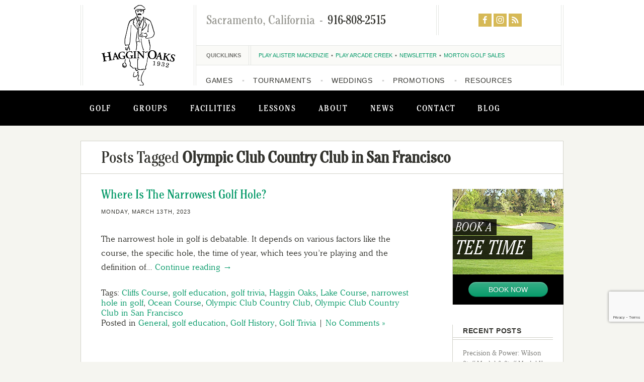

--- FILE ---
content_type: text/html; charset=UTF-8
request_url: https://www.hagginoaks.com/blog/tag/olympic-club-country-club-in-san-francisco/
body_size: 17905
content:
<!DOCTYPE html>
<html class="no-js" lang="en-US">
<head>
	<meta charset="UTF-8">
	<meta name="viewport" content="width=device-width, initial-scale=1">
	<meta http-equiv="X-UA-Compatible" content="IE=edge">
	<meta name='robots' content='index, follow, max-image-preview:large, max-snippet:-1, max-video-preview:-1' />
	<style>img:is([sizes="auto" i], [sizes^="auto," i]) { contain-intrinsic-size: 3000px 1500px }</style>
	
	<!-- This site is optimized with the Yoast SEO plugin v24.9 - https://yoast.com/wordpress/plugins/seo/ -->
	<title>Olympic Club Country Club in San Francisco Archives - Haggin Oaks</title>
	<link rel="canonical" href="https://www.hagginoaks.com/blog/tag/olympic-club-country-club-in-san-francisco/" />
	<meta property="og:locale" content="en_US" />
	<meta property="og:type" content="article" />
	<meta property="og:title" content="Olympic Club Country Club in San Francisco Archives - Haggin Oaks" />
	<meta property="og:url" content="https://www.hagginoaks.com/blog/tag/olympic-club-country-club-in-san-francisco/" />
	<meta property="og:site_name" content="Haggin Oaks" />
	<script type="application/ld+json" class="yoast-schema-graph">{"@context":"https://schema.org","@graph":[{"@type":"CollectionPage","@id":"https://www.hagginoaks.com/blog/tag/olympic-club-country-club-in-san-francisco/","url":"https://www.hagginoaks.com/blog/tag/olympic-club-country-club-in-san-francisco/","name":"Olympic Club Country Club in San Francisco Archives - Haggin Oaks","isPartOf":{"@id":"https://www.hagginoaks.com/#website"},"primaryImageOfPage":{"@id":"https://www.hagginoaks.com/blog/tag/olympic-club-country-club-in-san-francisco/#primaryimage"},"image":{"@id":"https://www.hagginoaks.com/blog/tag/olympic-club-country-club-in-san-francisco/#primaryimage"},"thumbnailUrl":"https://www.hagginoaks.com/wp-content/uploads/2023/03/Golfs-Narrowest-Hole-_FB.png","inLanguage":"en-US"},{"@type":"ImageObject","inLanguage":"en-US","@id":"https://www.hagginoaks.com/blog/tag/olympic-club-country-club-in-san-francisco/#primaryimage","url":"https://www.hagginoaks.com/wp-content/uploads/2023/03/Golfs-Narrowest-Hole-_FB.png","contentUrl":"https://www.hagginoaks.com/wp-content/uploads/2023/03/Golfs-Narrowest-Hole-_FB.png","width":1200,"height":630},{"@type":"WebSite","@id":"https://www.hagginoaks.com/#website","url":"https://www.hagginoaks.com/","name":"Haggin Oaks","description":"America&#039;s Most Awarded Golf Facility","publisher":{"@id":"https://www.hagginoaks.com/#organization"},"potentialAction":[{"@type":"SearchAction","target":{"@type":"EntryPoint","urlTemplate":"https://www.hagginoaks.com/?s={search_term_string}"},"query-input":{"@type":"PropertyValueSpecification","valueRequired":true,"valueName":"search_term_string"}}],"inLanguage":"en-US"},{"@type":"Organization","@id":"https://www.hagginoaks.com/#organization","name":"Morton Golf","url":"https://www.hagginoaks.com/","logo":{"@type":"ImageObject","inLanguage":"en-US","@id":"https://www.hagginoaks.com/#/schema/logo/image/","url":"https://www.hagginoaks.com/wp-content/uploads/2012/12/MGlogo.jpg","contentUrl":"https://www.hagginoaks.com/wp-content/uploads/2012/12/MGlogo.jpg","width":200,"height":158,"caption":"Morton Golf"},"image":{"@id":"https://www.hagginoaks.com/#/schema/logo/image/"}}]}</script>
	<!-- / Yoast SEO plugin. -->



<script>
dataLayer = [[]];
</script>
<link rel='dns-prefetch' href='//www.google.com' />
<link rel='dns-prefetch' href='//a.omappapi.com' />
<link rel='dns-prefetch' href='//stats.wp.com' />
<link rel="alternate" type="application/rss+xml" title="Haggin Oaks &raquo; Olympic Club Country Club in San Francisco Tag Feed" href="https://www.hagginoaks.com/blog/tag/olympic-club-country-club-in-san-francisco/feed/" />
<script type="text/javascript">
/* <![CDATA[ */
window._wpemojiSettings = {"baseUrl":"https:\/\/s.w.org\/images\/core\/emoji\/16.0.1\/72x72\/","ext":".png","svgUrl":"https:\/\/s.w.org\/images\/core\/emoji\/16.0.1\/svg\/","svgExt":".svg","source":{"wpemoji":"https:\/\/www.hagginoaks.com\/wp-includes\/js\/wp-emoji.js?ver=6.8.3","twemoji":"https:\/\/www.hagginoaks.com\/wp-includes\/js\/twemoji.js?ver=6.8.3"}};
/**
 * @output wp-includes/js/wp-emoji-loader.js
 */

/**
 * Emoji Settings as exported in PHP via _print_emoji_detection_script().
 * @typedef WPEmojiSettings
 * @type {object}
 * @property {?object} source
 * @property {?string} source.concatemoji
 * @property {?string} source.twemoji
 * @property {?string} source.wpemoji
 * @property {?boolean} DOMReady
 * @property {?Function} readyCallback
 */

/**
 * Support tests.
 * @typedef SupportTests
 * @type {object}
 * @property {?boolean} flag
 * @property {?boolean} emoji
 */

/**
 * IIFE to detect emoji support and load Twemoji if needed.
 *
 * @param {Window} window
 * @param {Document} document
 * @param {WPEmojiSettings} settings
 */
( function wpEmojiLoader( window, document, settings ) {
	if ( typeof Promise === 'undefined' ) {
		return;
	}

	var sessionStorageKey = 'wpEmojiSettingsSupports';
	var tests = [ 'flag', 'emoji' ];

	/**
	 * Checks whether the browser supports offloading to a Worker.
	 *
	 * @since 6.3.0
	 *
	 * @private
	 *
	 * @returns {boolean}
	 */
	function supportsWorkerOffloading() {
		return (
			typeof Worker !== 'undefined' &&
			typeof OffscreenCanvas !== 'undefined' &&
			typeof URL !== 'undefined' &&
			URL.createObjectURL &&
			typeof Blob !== 'undefined'
		);
	}

	/**
	 * @typedef SessionSupportTests
	 * @type {object}
	 * @property {number} timestamp
	 * @property {SupportTests} supportTests
	 */

	/**
	 * Get support tests from session.
	 *
	 * @since 6.3.0
	 *
	 * @private
	 *
	 * @returns {?SupportTests} Support tests, or null if not set or older than 1 week.
	 */
	function getSessionSupportTests() {
		try {
			/** @type {SessionSupportTests} */
			var item = JSON.parse(
				sessionStorage.getItem( sessionStorageKey )
			);
			if (
				typeof item === 'object' &&
				typeof item.timestamp === 'number' &&
				new Date().valueOf() < item.timestamp + 604800 && // Note: Number is a week in seconds.
				typeof item.supportTests === 'object'
			) {
				return item.supportTests;
			}
		} catch ( e ) {}
		return null;
	}

	/**
	 * Persist the supports in session storage.
	 *
	 * @since 6.3.0
	 *
	 * @private
	 *
	 * @param {SupportTests} supportTests Support tests.
	 */
	function setSessionSupportTests( supportTests ) {
		try {
			/** @type {SessionSupportTests} */
			var item = {
				supportTests: supportTests,
				timestamp: new Date().valueOf()
			};

			sessionStorage.setItem(
				sessionStorageKey,
				JSON.stringify( item )
			);
		} catch ( e ) {}
	}

	/**
	 * Checks if two sets of Emoji characters render the same visually.
	 *
	 * This is used to determine if the browser is rendering an emoji with multiple data points
	 * correctly. set1 is the emoji in the correct form, using a zero-width joiner. set2 is the emoji
	 * in the incorrect form, using a zero-width space. If the two sets render the same, then the browser
	 * does not support the emoji correctly.
	 *
	 * This function may be serialized to run in a Worker. Therefore, it cannot refer to variables from the containing
	 * scope. Everything must be passed by parameters.
	 *
	 * @since 4.9.0
	 *
	 * @private
	 *
	 * @param {CanvasRenderingContext2D} context 2D Context.
	 * @param {string} set1 Set of Emoji to test.
	 * @param {string} set2 Set of Emoji to test.
	 *
	 * @return {boolean} True if the two sets render the same.
	 */
	function emojiSetsRenderIdentically( context, set1, set2 ) {
		// Cleanup from previous test.
		context.clearRect( 0, 0, context.canvas.width, context.canvas.height );
		context.fillText( set1, 0, 0 );
		var rendered1 = new Uint32Array(
			context.getImageData(
				0,
				0,
				context.canvas.width,
				context.canvas.height
			).data
		);

		// Cleanup from previous test.
		context.clearRect( 0, 0, context.canvas.width, context.canvas.height );
		context.fillText( set2, 0, 0 );
		var rendered2 = new Uint32Array(
			context.getImageData(
				0,
				0,
				context.canvas.width,
				context.canvas.height
			).data
		);

		return rendered1.every( function ( rendered2Data, index ) {
			return rendered2Data === rendered2[ index ];
		} );
	}

	/**
	 * Checks if the center point of a single emoji is empty.
	 *
	 * This is used to determine if the browser is rendering an emoji with a single data point
	 * correctly. The center point of an incorrectly rendered emoji will be empty. A correctly
	 * rendered emoji will have a non-zero value at the center point.
	 *
	 * This function may be serialized to run in a Worker. Therefore, it cannot refer to variables from the containing
	 * scope. Everything must be passed by parameters.
	 *
	 * @since 6.8.2
	 *
	 * @private
	 *
	 * @param {CanvasRenderingContext2D} context 2D Context.
	 * @param {string} emoji Emoji to test.
	 *
	 * @return {boolean} True if the center point is empty.
	 */
	function emojiRendersEmptyCenterPoint( context, emoji ) {
		// Cleanup from previous test.
		context.clearRect( 0, 0, context.canvas.width, context.canvas.height );
		context.fillText( emoji, 0, 0 );

		// Test if the center point (16, 16) is empty (0,0,0,0).
		var centerPoint = context.getImageData(16, 16, 1, 1);
		for ( var i = 0; i < centerPoint.data.length; i++ ) {
			if ( centerPoint.data[ i ] !== 0 ) {
				// Stop checking the moment it's known not to be empty.
				return false;
			}
		}

		return true;
	}

	/**
	 * Determines if the browser properly renders Emoji that Twemoji can supplement.
	 *
	 * This function may be serialized to run in a Worker. Therefore, it cannot refer to variables from the containing
	 * scope. Everything must be passed by parameters.
	 *
	 * @since 4.2.0
	 *
	 * @private
	 *
	 * @param {CanvasRenderingContext2D} context 2D Context.
	 * @param {string} type Whether to test for support of "flag" or "emoji".
	 * @param {Function} emojiSetsRenderIdentically Reference to emojiSetsRenderIdentically function, needed due to minification.
	 * @param {Function} emojiRendersEmptyCenterPoint Reference to emojiRendersEmptyCenterPoint function, needed due to minification.
	 *
	 * @return {boolean} True if the browser can render emoji, false if it cannot.
	 */
	function browserSupportsEmoji( context, type, emojiSetsRenderIdentically, emojiRendersEmptyCenterPoint ) {
		var isIdentical;

		switch ( type ) {
			case 'flag':
				/*
				 * Test for Transgender flag compatibility. Added in Unicode 13.
				 *
				 * To test for support, we try to render it, and compare the rendering to how it would look if
				 * the browser doesn't render it correctly (white flag emoji + transgender symbol).
				 */
				isIdentical = emojiSetsRenderIdentically(
					context,
					'\uD83C\uDFF3\uFE0F\u200D\u26A7\uFE0F', // as a zero-width joiner sequence
					'\uD83C\uDFF3\uFE0F\u200B\u26A7\uFE0F' // separated by a zero-width space
				);

				if ( isIdentical ) {
					return false;
				}

				/*
				 * Test for Sark flag compatibility. This is the least supported of the letter locale flags,
				 * so gives us an easy test for full support.
				 *
				 * To test for support, we try to render it, and compare the rendering to how it would look if
				 * the browser doesn't render it correctly ([C] + [Q]).
				 */
				isIdentical = emojiSetsRenderIdentically(
					context,
					'\uD83C\uDDE8\uD83C\uDDF6', // as the sequence of two code points
					'\uD83C\uDDE8\u200B\uD83C\uDDF6' // as the two code points separated by a zero-width space
				);

				if ( isIdentical ) {
					return false;
				}

				/*
				 * Test for English flag compatibility. England is a country in the United Kingdom, it
				 * does not have a two letter locale code but rather a five letter sub-division code.
				 *
				 * To test for support, we try to render it, and compare the rendering to how it would look if
				 * the browser doesn't render it correctly (black flag emoji + [G] + [B] + [E] + [N] + [G]).
				 */
				isIdentical = emojiSetsRenderIdentically(
					context,
					// as the flag sequence
					'\uD83C\uDFF4\uDB40\uDC67\uDB40\uDC62\uDB40\uDC65\uDB40\uDC6E\uDB40\uDC67\uDB40\uDC7F',
					// with each code point separated by a zero-width space
					'\uD83C\uDFF4\u200B\uDB40\uDC67\u200B\uDB40\uDC62\u200B\uDB40\uDC65\u200B\uDB40\uDC6E\u200B\uDB40\uDC67\u200B\uDB40\uDC7F'
				);

				return ! isIdentical;
			case 'emoji':
				/*
				 * Does Emoji 16.0 cause the browser to go splat?
				 *
				 * To test for Emoji 16.0 support, try to render a new emoji: Splatter.
				 *
				 * The splatter emoji is a single code point emoji. Testing for browser support
				 * required testing the center point of the emoji to see if it is empty.
				 *
				 * 0xD83E 0xDEDF (\uD83E\uDEDF) == 🫟 Splatter.
				 *
				 * When updating this test, please ensure that the emoji is either a single code point
				 * or switch to using the emojiSetsRenderIdentically function and testing with a zero-width
				 * joiner vs a zero-width space.
				 */
				var notSupported = emojiRendersEmptyCenterPoint( context, '\uD83E\uDEDF' );
				return ! notSupported;
		}

		return false;
	}

	/**
	 * Checks emoji support tests.
	 *
	 * This function may be serialized to run in a Worker. Therefore, it cannot refer to variables from the containing
	 * scope. Everything must be passed by parameters.
	 *
	 * @since 6.3.0
	 *
	 * @private
	 *
	 * @param {string[]} tests Tests.
	 * @param {Function} browserSupportsEmoji Reference to browserSupportsEmoji function, needed due to minification.
	 * @param {Function} emojiSetsRenderIdentically Reference to emojiSetsRenderIdentically function, needed due to minification.
	 * @param {Function} emojiRendersEmptyCenterPoint Reference to emojiRendersEmptyCenterPoint function, needed due to minification.
	 *
	 * @return {SupportTests} Support tests.
	 */
	function testEmojiSupports( tests, browserSupportsEmoji, emojiSetsRenderIdentically, emojiRendersEmptyCenterPoint ) {
		var canvas;
		if (
			typeof WorkerGlobalScope !== 'undefined' &&
			self instanceof WorkerGlobalScope
		) {
			canvas = new OffscreenCanvas( 300, 150 ); // Dimensions are default for HTMLCanvasElement.
		} else {
			canvas = document.createElement( 'canvas' );
		}

		var context = canvas.getContext( '2d', { willReadFrequently: true } );

		/*
		 * Chrome on OS X added native emoji rendering in M41. Unfortunately,
		 * it doesn't work when the font is bolder than 500 weight. So, we
		 * check for bold rendering support to avoid invisible emoji in Chrome.
		 */
		context.textBaseline = 'top';
		context.font = '600 32px Arial';

		var supports = {};
		tests.forEach( function ( test ) {
			supports[ test ] = browserSupportsEmoji( context, test, emojiSetsRenderIdentically, emojiRendersEmptyCenterPoint );
		} );
		return supports;
	}

	/**
	 * Adds a script to the head of the document.
	 *
	 * @ignore
	 *
	 * @since 4.2.0
	 *
	 * @param {string} src The url where the script is located.
	 *
	 * @return {void}
	 */
	function addScript( src ) {
		var script = document.createElement( 'script' );
		script.src = src;
		script.defer = true;
		document.head.appendChild( script );
	}

	settings.supports = {
		everything: true,
		everythingExceptFlag: true
	};

	// Create a promise for DOMContentLoaded since the worker logic may finish after the event has fired.
	var domReadyPromise = new Promise( function ( resolve ) {
		document.addEventListener( 'DOMContentLoaded', resolve, {
			once: true
		} );
	} );

	// Obtain the emoji support from the browser, asynchronously when possible.
	new Promise( function ( resolve ) {
		var supportTests = getSessionSupportTests();
		if ( supportTests ) {
			resolve( supportTests );
			return;
		}

		if ( supportsWorkerOffloading() ) {
			try {
				// Note that the functions are being passed as arguments due to minification.
				var workerScript =
					'postMessage(' +
					testEmojiSupports.toString() +
					'(' +
					[
						JSON.stringify( tests ),
						browserSupportsEmoji.toString(),
						emojiSetsRenderIdentically.toString(),
						emojiRendersEmptyCenterPoint.toString()
					].join( ',' ) +
					'));';
				var blob = new Blob( [ workerScript ], {
					type: 'text/javascript'
				} );
				var worker = new Worker( URL.createObjectURL( blob ), { name: 'wpTestEmojiSupports' } );
				worker.onmessage = function ( event ) {
					supportTests = event.data;
					setSessionSupportTests( supportTests );
					worker.terminate();
					resolve( supportTests );
				};
				return;
			} catch ( e ) {}
		}

		supportTests = testEmojiSupports( tests, browserSupportsEmoji, emojiSetsRenderIdentically, emojiRendersEmptyCenterPoint );
		setSessionSupportTests( supportTests );
		resolve( supportTests );
	} )
		// Once the browser emoji support has been obtained from the session, finalize the settings.
		.then( function ( supportTests ) {
			/*
			 * Tests the browser support for flag emojis and other emojis, and adjusts the
			 * support settings accordingly.
			 */
			for ( var test in supportTests ) {
				settings.supports[ test ] = supportTests[ test ];

				settings.supports.everything =
					settings.supports.everything && settings.supports[ test ];

				if ( 'flag' !== test ) {
					settings.supports.everythingExceptFlag =
						settings.supports.everythingExceptFlag &&
						settings.supports[ test ];
				}
			}

			settings.supports.everythingExceptFlag =
				settings.supports.everythingExceptFlag &&
				! settings.supports.flag;

			// Sets DOMReady to false and assigns a ready function to settings.
			settings.DOMReady = false;
			settings.readyCallback = function () {
				settings.DOMReady = true;
			};
		} )
		.then( function () {
			return domReadyPromise;
		} )
		.then( function () {
			// When the browser can not render everything we need to load a polyfill.
			if ( ! settings.supports.everything ) {
				settings.readyCallback();

				var src = settings.source || {};

				if ( src.concatemoji ) {
					addScript( src.concatemoji );
				} else if ( src.wpemoji && src.twemoji ) {
					addScript( src.twemoji );
					addScript( src.wpemoji );
				}
			}
		} );
} )( window, document, window._wpemojiSettings );

/* ]]> */
</script>
<style id='wp-emoji-styles-inline-css' type='text/css'>

	img.wp-smiley, img.emoji {
		display: inline !important;
		border: none !important;
		box-shadow: none !important;
		height: 1em !important;
		width: 1em !important;
		margin: 0 0.07em !important;
		vertical-align: -0.1em !important;
		background: none !important;
		padding: 0 !important;
	}
</style>
<link rel='stylesheet' id='wp-block-library-css' href='https://www.hagginoaks.com/wp-includes/css/dist/block-library/style.css?ver=6.8.3' type='text/css' media='all' />
<style id='classic-theme-styles-inline-css' type='text/css'>
/**
 * These rules are needed for backwards compatibility.
 * They should match the button element rules in the base theme.json file.
 */
.wp-block-button__link {
	color: #ffffff;
	background-color: #32373c;
	border-radius: 9999px; /* 100% causes an oval, but any explicit but really high value retains the pill shape. */

	/* This needs a low specificity so it won't override the rules from the button element if defined in theme.json. */
	box-shadow: none;
	text-decoration: none;

	/* The extra 2px are added to size solids the same as the outline versions.*/
	padding: calc(0.667em + 2px) calc(1.333em + 2px);

	font-size: 1.125em;
}

.wp-block-file__button {
	background: #32373c;
	color: #ffffff;
	text-decoration: none;
}

</style>
<link rel='stylesheet' id='mediaelement-css' href='https://www.hagginoaks.com/wp-includes/js/mediaelement/mediaelementplayer-legacy.min.css?ver=4.2.17' type='text/css' media='all' />
<link rel='stylesheet' id='wp-mediaelement-css' href='https://www.hagginoaks.com/wp-includes/js/mediaelement/wp-mediaelement.css?ver=6.8.3' type='text/css' media='all' />
<style id='jetpack-sharing-buttons-style-inline-css' type='text/css'>
.jetpack-sharing-buttons__services-list{display:flex;flex-direction:row;flex-wrap:wrap;gap:0;list-style-type:none;margin:5px;padding:0}.jetpack-sharing-buttons__services-list.has-small-icon-size{font-size:12px}.jetpack-sharing-buttons__services-list.has-normal-icon-size{font-size:16px}.jetpack-sharing-buttons__services-list.has-large-icon-size{font-size:24px}.jetpack-sharing-buttons__services-list.has-huge-icon-size{font-size:36px}@media print{.jetpack-sharing-buttons__services-list{display:none!important}}.editor-styles-wrapper .wp-block-jetpack-sharing-buttons{gap:0;padding-inline-start:0}ul.jetpack-sharing-buttons__services-list.has-background{padding:1.25em 2.375em}
</style>
<style id='global-styles-inline-css' type='text/css'>
:root{--wp--preset--aspect-ratio--square: 1;--wp--preset--aspect-ratio--4-3: 4/3;--wp--preset--aspect-ratio--3-4: 3/4;--wp--preset--aspect-ratio--3-2: 3/2;--wp--preset--aspect-ratio--2-3: 2/3;--wp--preset--aspect-ratio--16-9: 16/9;--wp--preset--aspect-ratio--9-16: 9/16;--wp--preset--color--black: #000000;--wp--preset--color--cyan-bluish-gray: #abb8c3;--wp--preset--color--white: #ffffff;--wp--preset--color--pale-pink: #f78da7;--wp--preset--color--vivid-red: #cf2e2e;--wp--preset--color--luminous-vivid-orange: #ff6900;--wp--preset--color--luminous-vivid-amber: #fcb900;--wp--preset--color--light-green-cyan: #7bdcb5;--wp--preset--color--vivid-green-cyan: #00d084;--wp--preset--color--pale-cyan-blue: #8ed1fc;--wp--preset--color--vivid-cyan-blue: #0693e3;--wp--preset--color--vivid-purple: #9b51e0;--wp--preset--gradient--vivid-cyan-blue-to-vivid-purple: linear-gradient(135deg,rgba(6,147,227,1) 0%,rgb(155,81,224) 100%);--wp--preset--gradient--light-green-cyan-to-vivid-green-cyan: linear-gradient(135deg,rgb(122,220,180) 0%,rgb(0,208,130) 100%);--wp--preset--gradient--luminous-vivid-amber-to-luminous-vivid-orange: linear-gradient(135deg,rgba(252,185,0,1) 0%,rgba(255,105,0,1) 100%);--wp--preset--gradient--luminous-vivid-orange-to-vivid-red: linear-gradient(135deg,rgba(255,105,0,1) 0%,rgb(207,46,46) 100%);--wp--preset--gradient--very-light-gray-to-cyan-bluish-gray: linear-gradient(135deg,rgb(238,238,238) 0%,rgb(169,184,195) 100%);--wp--preset--gradient--cool-to-warm-spectrum: linear-gradient(135deg,rgb(74,234,220) 0%,rgb(151,120,209) 20%,rgb(207,42,186) 40%,rgb(238,44,130) 60%,rgb(251,105,98) 80%,rgb(254,248,76) 100%);--wp--preset--gradient--blush-light-purple: linear-gradient(135deg,rgb(255,206,236) 0%,rgb(152,150,240) 100%);--wp--preset--gradient--blush-bordeaux: linear-gradient(135deg,rgb(254,205,165) 0%,rgb(254,45,45) 50%,rgb(107,0,62) 100%);--wp--preset--gradient--luminous-dusk: linear-gradient(135deg,rgb(255,203,112) 0%,rgb(199,81,192) 50%,rgb(65,88,208) 100%);--wp--preset--gradient--pale-ocean: linear-gradient(135deg,rgb(255,245,203) 0%,rgb(182,227,212) 50%,rgb(51,167,181) 100%);--wp--preset--gradient--electric-grass: linear-gradient(135deg,rgb(202,248,128) 0%,rgb(113,206,126) 100%);--wp--preset--gradient--midnight: linear-gradient(135deg,rgb(2,3,129) 0%,rgb(40,116,252) 100%);--wp--preset--font-size--small: 13px;--wp--preset--font-size--medium: 20px;--wp--preset--font-size--large: 36px;--wp--preset--font-size--x-large: 42px;--wp--preset--spacing--20: 0.44rem;--wp--preset--spacing--30: 0.67rem;--wp--preset--spacing--40: 1rem;--wp--preset--spacing--50: 1.5rem;--wp--preset--spacing--60: 2.25rem;--wp--preset--spacing--70: 3.38rem;--wp--preset--spacing--80: 5.06rem;--wp--preset--shadow--natural: 6px 6px 9px rgba(0, 0, 0, 0.2);--wp--preset--shadow--deep: 12px 12px 50px rgba(0, 0, 0, 0.4);--wp--preset--shadow--sharp: 6px 6px 0px rgba(0, 0, 0, 0.2);--wp--preset--shadow--outlined: 6px 6px 0px -3px rgba(255, 255, 255, 1), 6px 6px rgba(0, 0, 0, 1);--wp--preset--shadow--crisp: 6px 6px 0px rgba(0, 0, 0, 1);}:where(.is-layout-flex){gap: 0.5em;}:where(.is-layout-grid){gap: 0.5em;}body .is-layout-flex{display: flex;}.is-layout-flex{flex-wrap: wrap;align-items: center;}.is-layout-flex > :is(*, div){margin: 0;}body .is-layout-grid{display: grid;}.is-layout-grid > :is(*, div){margin: 0;}:where(.wp-block-columns.is-layout-flex){gap: 2em;}:where(.wp-block-columns.is-layout-grid){gap: 2em;}:where(.wp-block-post-template.is-layout-flex){gap: 1.25em;}:where(.wp-block-post-template.is-layout-grid){gap: 1.25em;}.has-black-color{color: var(--wp--preset--color--black) !important;}.has-cyan-bluish-gray-color{color: var(--wp--preset--color--cyan-bluish-gray) !important;}.has-white-color{color: var(--wp--preset--color--white) !important;}.has-pale-pink-color{color: var(--wp--preset--color--pale-pink) !important;}.has-vivid-red-color{color: var(--wp--preset--color--vivid-red) !important;}.has-luminous-vivid-orange-color{color: var(--wp--preset--color--luminous-vivid-orange) !important;}.has-luminous-vivid-amber-color{color: var(--wp--preset--color--luminous-vivid-amber) !important;}.has-light-green-cyan-color{color: var(--wp--preset--color--light-green-cyan) !important;}.has-vivid-green-cyan-color{color: var(--wp--preset--color--vivid-green-cyan) !important;}.has-pale-cyan-blue-color{color: var(--wp--preset--color--pale-cyan-blue) !important;}.has-vivid-cyan-blue-color{color: var(--wp--preset--color--vivid-cyan-blue) !important;}.has-vivid-purple-color{color: var(--wp--preset--color--vivid-purple) !important;}.has-black-background-color{background-color: var(--wp--preset--color--black) !important;}.has-cyan-bluish-gray-background-color{background-color: var(--wp--preset--color--cyan-bluish-gray) !important;}.has-white-background-color{background-color: var(--wp--preset--color--white) !important;}.has-pale-pink-background-color{background-color: var(--wp--preset--color--pale-pink) !important;}.has-vivid-red-background-color{background-color: var(--wp--preset--color--vivid-red) !important;}.has-luminous-vivid-orange-background-color{background-color: var(--wp--preset--color--luminous-vivid-orange) !important;}.has-luminous-vivid-amber-background-color{background-color: var(--wp--preset--color--luminous-vivid-amber) !important;}.has-light-green-cyan-background-color{background-color: var(--wp--preset--color--light-green-cyan) !important;}.has-vivid-green-cyan-background-color{background-color: var(--wp--preset--color--vivid-green-cyan) !important;}.has-pale-cyan-blue-background-color{background-color: var(--wp--preset--color--pale-cyan-blue) !important;}.has-vivid-cyan-blue-background-color{background-color: var(--wp--preset--color--vivid-cyan-blue) !important;}.has-vivid-purple-background-color{background-color: var(--wp--preset--color--vivid-purple) !important;}.has-black-border-color{border-color: var(--wp--preset--color--black) !important;}.has-cyan-bluish-gray-border-color{border-color: var(--wp--preset--color--cyan-bluish-gray) !important;}.has-white-border-color{border-color: var(--wp--preset--color--white) !important;}.has-pale-pink-border-color{border-color: var(--wp--preset--color--pale-pink) !important;}.has-vivid-red-border-color{border-color: var(--wp--preset--color--vivid-red) !important;}.has-luminous-vivid-orange-border-color{border-color: var(--wp--preset--color--luminous-vivid-orange) !important;}.has-luminous-vivid-amber-border-color{border-color: var(--wp--preset--color--luminous-vivid-amber) !important;}.has-light-green-cyan-border-color{border-color: var(--wp--preset--color--light-green-cyan) !important;}.has-vivid-green-cyan-border-color{border-color: var(--wp--preset--color--vivid-green-cyan) !important;}.has-pale-cyan-blue-border-color{border-color: var(--wp--preset--color--pale-cyan-blue) !important;}.has-vivid-cyan-blue-border-color{border-color: var(--wp--preset--color--vivid-cyan-blue) !important;}.has-vivid-purple-border-color{border-color: var(--wp--preset--color--vivid-purple) !important;}.has-vivid-cyan-blue-to-vivid-purple-gradient-background{background: var(--wp--preset--gradient--vivid-cyan-blue-to-vivid-purple) !important;}.has-light-green-cyan-to-vivid-green-cyan-gradient-background{background: var(--wp--preset--gradient--light-green-cyan-to-vivid-green-cyan) !important;}.has-luminous-vivid-amber-to-luminous-vivid-orange-gradient-background{background: var(--wp--preset--gradient--luminous-vivid-amber-to-luminous-vivid-orange) !important;}.has-luminous-vivid-orange-to-vivid-red-gradient-background{background: var(--wp--preset--gradient--luminous-vivid-orange-to-vivid-red) !important;}.has-very-light-gray-to-cyan-bluish-gray-gradient-background{background: var(--wp--preset--gradient--very-light-gray-to-cyan-bluish-gray) !important;}.has-cool-to-warm-spectrum-gradient-background{background: var(--wp--preset--gradient--cool-to-warm-spectrum) !important;}.has-blush-light-purple-gradient-background{background: var(--wp--preset--gradient--blush-light-purple) !important;}.has-blush-bordeaux-gradient-background{background: var(--wp--preset--gradient--blush-bordeaux) !important;}.has-luminous-dusk-gradient-background{background: var(--wp--preset--gradient--luminous-dusk) !important;}.has-pale-ocean-gradient-background{background: var(--wp--preset--gradient--pale-ocean) !important;}.has-electric-grass-gradient-background{background: var(--wp--preset--gradient--electric-grass) !important;}.has-midnight-gradient-background{background: var(--wp--preset--gradient--midnight) !important;}.has-small-font-size{font-size: var(--wp--preset--font-size--small) !important;}.has-medium-font-size{font-size: var(--wp--preset--font-size--medium) !important;}.has-large-font-size{font-size: var(--wp--preset--font-size--large) !important;}.has-x-large-font-size{font-size: var(--wp--preset--font-size--x-large) !important;}
:where(.wp-block-post-template.is-layout-flex){gap: 1.25em;}:where(.wp-block-post-template.is-layout-grid){gap: 1.25em;}
:where(.wp-block-columns.is-layout-flex){gap: 2em;}:where(.wp-block-columns.is-layout-grid){gap: 2em;}
:root :where(.wp-block-pullquote){font-size: 1.5em;line-height: 1.6;}
</style>
<link rel='stylesheet' id='easingslider-css' href='https://www.hagginoaks.com/wp-content/plugins/easing-slider/assets/css/public.css?ver=3.0.8' type='text/css' media='all' />
<link rel='stylesheet' id='tribe-events-v2-single-skeleton-css' href='https://www.hagginoaks.com/wp-content/plugins/the-events-calendar/build/css/tribe-events-single-skeleton.css?ver=6.15.11' type='text/css' media='all' />
<link rel='stylesheet' id='tribe-events-v2-single-skeleton-full-css' href='https://www.hagginoaks.com/wp-content/plugins/the-events-calendar/build/css/tribe-events-single-full.css?ver=6.15.11' type='text/css' media='all' />
<link rel='stylesheet' id='tec-events-elementor-widgets-base-styles-css' href='https://www.hagginoaks.com/wp-content/plugins/the-events-calendar/build/css/integrations/plugins/elementor/widgets/widget-base.css?ver=6.15.11' type='text/css' media='all' />
<link rel='stylesheet' id='themicons-css' href='https://www.hagginoaks.com/wp-content/themes/mortongolf/assets/css/themicons.css?ver=1.2.0' type='text/css' media='all' />
<link rel='stylesheet' id='mortongolf-css' href='https://www.hagginoaks.com/wp-content/themes/mortongolf/style.css?ver=20190201' type='text/css' media='all' />
<style id='kadence-blocks-global-variables-inline-css' type='text/css'>
:root {--global-kb-font-size-sm:clamp(0.8rem, 0.73rem + 0.217vw, 0.9rem);--global-kb-font-size-md:clamp(1.1rem, 0.995rem + 0.326vw, 1.25rem);--global-kb-font-size-lg:clamp(1.75rem, 1.576rem + 0.543vw, 2rem);--global-kb-font-size-xl:clamp(2.25rem, 1.728rem + 1.63vw, 3rem);--global-kb-font-size-xxl:clamp(2.5rem, 1.456rem + 3.26vw, 4rem);--global-kb-font-size-xxxl:clamp(2.75rem, 0.489rem + 7.065vw, 6rem);}:root {--global-palette1: #3182CE;--global-palette2: #2B6CB0;--global-palette3: #1A202C;--global-palette4: #2D3748;--global-palette5: #4A5568;--global-palette6: #718096;--global-palette7: #EDF2F7;--global-palette8: #F7FAFC;--global-palette9: #ffffff;}
</style>
<script type="text/javascript" src="https://www.hagginoaks.com/wp-includes/js/jquery/jquery.js?ver=3.7.1" id="jquery-core-js"></script>
<script type="text/javascript" src="https://www.hagginoaks.com/wp-includes/js/jquery/jquery-migrate.js?ver=3.4.1" id="jquery-migrate-js"></script>
<script type="text/javascript" src="https://www.hagginoaks.com/wp-content/plugins/easing-slider/assets/js/public.js?ver=3.0.8" id="easingslider-js"></script>
<script type="text/javascript" src="https://www.hagginoaks.com/wp-content/themes/mortongolf/assets/js/modernizr.js?ver=2.6.1" id="modernizr-js"></script>
<link rel="https://api.w.org/" href="https://www.hagginoaks.com/wp-json/" /><link rel="alternate" title="JSON" type="application/json" href="https://www.hagginoaks.com/wp-json/wp/v2/tags/6403" /><link rel="EditURI" type="application/rsd+xml" title="RSD" href="https://www.hagginoaks.com/xmlrpc.php?rsd" />
<meta name="tec-api-version" content="v1"><meta name="tec-api-origin" content="https://www.hagginoaks.com"><link rel="alternate" href="https://www.hagginoaks.com/wp-json/tribe/events/v1/events/?tags=olympic-club-country-club-in-san-francisco" />	<style>img#wpstats{display:none}</style>
		<meta name="generator" content="Elementor 3.27.3; features: additional_custom_breakpoints; settings: css_print_method-external, google_font-enabled, font_display-auto">
<style type="text/css">.recentcomments a{display:inline !important;padding:0 !important;margin:0 !important;}</style><link rel="profile" href="http://gmpg.org/xfn/11">
<link rel="pingback" href="https://www.hagginoaks.com/xmlrpc.php">
			<style>
				.e-con.e-parent:nth-of-type(n+4):not(.e-lazyloaded):not(.e-no-lazyload),
				.e-con.e-parent:nth-of-type(n+4):not(.e-lazyloaded):not(.e-no-lazyload) * {
					background-image: none !important;
				}
				@media screen and (max-height: 1024px) {
					.e-con.e-parent:nth-of-type(n+3):not(.e-lazyloaded):not(.e-no-lazyload),
					.e-con.e-parent:nth-of-type(n+3):not(.e-lazyloaded):not(.e-no-lazyload) * {
						background-image: none !important;
					}
				}
				@media screen and (max-height: 640px) {
					.e-con.e-parent:nth-of-type(n+2):not(.e-lazyloaded):not(.e-no-lazyload),
					.e-con.e-parent:nth-of-type(n+2):not(.e-lazyloaded):not(.e-no-lazyload) * {
						background-image: none !important;
					}
				}
			</style>
			<script src="https://cdn.userway.org/widget.js" data-account="WG0w6FjqDv"></script>
<link rel="icon" href="https://www.hagginoaks.com/wp-content/uploads/2024/11/cropped-HagginOaks_AlisterLogo-32x32.png" sizes="32x32" />
<link rel="icon" href="https://www.hagginoaks.com/wp-content/uploads/2024/11/cropped-HagginOaks_AlisterLogo-192x192.png" sizes="192x192" />
<link rel="apple-touch-icon" href="https://www.hagginoaks.com/wp-content/uploads/2024/11/cropped-HagginOaks_AlisterLogo-180x180.png" />
<meta name="msapplication-TileImage" content="https://www.hagginoaks.com/wp-content/uploads/2024/11/cropped-HagginOaks_AlisterLogo-270x270.png" />
		<style type="text/css" id="wp-custom-css">
			.grecaptcha-badge {
    visibility: visible !important;
    opacity: 1 !important;
    display: block !important;
    bottom: 80px !important; /* Push it up */
}
/* v1 */

.wp-embed-aspect-16-9 {
    margin-left: 0;
    margin-right: auto;
    display: block;
    text-align: left;
}		</style>
		</head>
<body class="archive tag tag-olympic-club-country-club-in-san-francisco tag-6403 wp-theme-mortongolf tribe-no-js blog elementor-default elementor-kit-23535">

<!-- Google Tag Manager for HagginOaks.com -->
<noscript><iframe src="//www.googletagmanager.com/ns.html?id=GTM-MP2H7T" height="0" width="0" style="display:none;visibility:hidden"></iframe></noscript>
<script>(function(w,d,s,l,i){w[l]=w[l]||[];w[l].push({'gtm.start':
new Date().getTime(),event:'gtm.js'});var f=d.getElementsByTagName(s)[0],
j=d.createElement(s),dl=l!='dataLayer'?'&l='+l:'';j.async=true;j.src=
'//www.googletagmanager.com/gtm.js?id='+i+dl;f.parentNode.insertBefore(j,f);
})(window,document,'script','dataLayer','GTM-MP2H7T');</script>
<!-- End Google Tag Manager --><div id="page" class="site hfeed cf">
	<header id="header" class="site-header">
		<div class="wrapper">
			<p id="site-title" class="has-image"><a href="https://www.hagginoaks.com/"><img src="https://www.hagginoaks.com/wp-content/uploads/2015/08/HagginOaks_Logo.jpg" alt="Haggin Oaks"></a></p>
			<nav id="nav" role="navigation">
				<button class="primary-navigation-toggle"><i class="themicon themicon-menu"></i> Menu</button>

				<ul id="menu-primary" class="menu"><li id="menu-item-2109" class="menu-item menu-item-type-post_type menu-item-object-page menu-item-has-children first-menu-item menu-item-2109 menu-item-golf"><a href="https://www.hagginoaks.com/golf/">Golf</a>
<ul class="sub-menu">
	<li id="menu-item-2110" class="menu-item menu-item-type-post_type menu-item-object-page menu-item-has-children first-sub-menu-item menu-item-2110 menu-item-alister-mackenzie"><a href="https://www.hagginoaks.com/alister-mackenzie/">Alister MacKenzie</a>
<div class="golf-course-sub-menu"><img width="250" height="114" src="https://www.hagginoaks.com/wp-content/uploads/2012/09/alister-mackenzie-page-feature.jpg" class="attachment-250x180 size-250x180 wp-post-image" alt="" decoding="async" srcset="https://www.hagginoaks.com/wp-content/uploads/2012/09/alister-mackenzie-page-feature.jpg 788w, https://www.hagginoaks.com/wp-content/uploads/2012/09/alister-mackenzie-page-feature-300x137.jpg 300w" sizes="(max-width: 250px) 100vw, 250px" data-attachment-id="694" data-permalink="https://www.hagginoaks.com/alister-mackenzie/alister-mackenzie-page-feature/" data-orig-file="https://www.hagginoaks.com/wp-content/uploads/2012/09/alister-mackenzie-page-feature.jpg" data-orig-size="788,360" data-comments-opened="1" data-image-meta="{&quot;aperture&quot;:&quot;0&quot;,&quot;credit&quot;:&quot;&quot;,&quot;camera&quot;:&quot;&quot;,&quot;caption&quot;:&quot;&quot;,&quot;created_timestamp&quot;:&quot;0&quot;,&quot;copyright&quot;:&quot;&quot;,&quot;focal_length&quot;:&quot;0&quot;,&quot;iso&quot;:&quot;0&quot;,&quot;shutter_speed&quot;:&quot;0&quot;,&quot;title&quot;:&quot;&quot;}" data-image-title="alister-mackenzie-page-feature" data-image-description="" data-image-caption="" data-medium-file="https://www.hagginoaks.com/wp-content/uploads/2012/09/alister-mackenzie-page-feature-300x137.jpg" data-large-file="https://www.hagginoaks.com/wp-content/uploads/2012/09/alister-mackenzie-page-feature.jpg" />
	<ul class="sub-menu">
		<li id="menu-item-28875" class="menu-item menu-item-type-post_type menu-item-object-page first-sub-menu-item menu-item-28875 menu-item-book-a-tee-time"><a href="https://www.hagginoaks.com/book-a-tee-time-alister-mackenzie-2/">Book a Tee Time</a></li>
		<li id="menu-item-2118" class="menu-item menu-item-type-post_type menu-item-object-page menu-item-2118 menu-item-architect"><a href="https://www.hagginoaks.com/alister-mackenzie/architect/">Architect</a></li>
		<li id="menu-item-2117" class="menu-item menu-item-type-post_type menu-item-object-page menu-item-2117 menu-item-scorecard"><a href="https://www.hagginoaks.com/alister-mackenzie/scorecard/">Scorecard</a></li>
		</ul>

		<ul class="sub-menu sub-menu-2">
		<li id="menu-item-2116" class="menu-item menu-item-type-post_type menu-item-object-page menu-item-2116 menu-item-hole-by-hole"><a href="https://www.hagginoaks.com/alister-mackenzie/hole-by-hole/">Hole by Hole</a></li>
		<li id="menu-item-2115" class="menu-item menu-item-type-post_type menu-item-object-page menu-item-2115 menu-item-tee-times-and-rates"><a href="https://www.hagginoaks.com/alister-mackenzie/tee-times-rates/">Tee Times and Rates</a></li>
		<li id="menu-item-8473" class="menu-item menu-item-type-post_type menu-item-object-page last-sub-menu-item menu-item-8473 menu-item-tee-it-forward-system"><a href="https://www.hagginoaks.com/alister-mackenzie/tee-forward-system/">Tee It Forward System</a></li>
	</ul>
</div>
</li>
	<li id="menu-item-2112" class="menu-item menu-item-type-post_type menu-item-object-page menu-item-has-children menu-item-2112 menu-item-arcade-creek"><a href="https://www.hagginoaks.com/arcade-creek/">Arcade Creek</a>
<div class="golf-course-sub-menu"><img width="250" height="114" src="https://www.hagginoaks.com/wp-content/uploads/2012/10/arcade-creek-page-feature.jpg" class="attachment-250x180 size-250x180 wp-post-image" alt="" decoding="async" srcset="https://www.hagginoaks.com/wp-content/uploads/2012/10/arcade-creek-page-feature.jpg 788w, https://www.hagginoaks.com/wp-content/uploads/2012/10/arcade-creek-page-feature-300x137.jpg 300w" sizes="(max-width: 250px) 100vw, 250px" data-attachment-id="1316" data-permalink="https://www.hagginoaks.com/arcade-creek/arcade-creek-page-feature/" data-orig-file="https://www.hagginoaks.com/wp-content/uploads/2012/10/arcade-creek-page-feature.jpg" data-orig-size="788,360" data-comments-opened="1" data-image-meta="{&quot;aperture&quot;:&quot;0&quot;,&quot;credit&quot;:&quot;&quot;,&quot;camera&quot;:&quot;&quot;,&quot;caption&quot;:&quot;&quot;,&quot;created_timestamp&quot;:&quot;0&quot;,&quot;copyright&quot;:&quot;&quot;,&quot;focal_length&quot;:&quot;0&quot;,&quot;iso&quot;:&quot;0&quot;,&quot;shutter_speed&quot;:&quot;0&quot;,&quot;title&quot;:&quot;&quot;}" data-image-title="arcade-creek-page-feature" data-image-description="" data-image-caption="" data-medium-file="https://www.hagginoaks.com/wp-content/uploads/2012/10/arcade-creek-page-feature-300x137.jpg" data-large-file="https://www.hagginoaks.com/wp-content/uploads/2012/10/arcade-creek-page-feature.jpg" />
	<ul class="sub-menu">
		<li id="menu-item-13038" class="menu-item menu-item-type-post_type menu-item-object-page first-sub-menu-item menu-item-13038 menu-item-book-a-tee-time"><a href="https://www.hagginoaks.com/book-tee-time-arcade-creek/">Book a Tee Time</a></li>
		<li id="menu-item-2120" class="menu-item menu-item-type-post_type menu-item-object-page menu-item-2120 menu-item-tee-times-and-rates"><a href="https://www.hagginoaks.com/arcade-creek/tee-times-rates/">Tee Times and Rates</a></li>
		</ul>

		<ul class="sub-menu sub-menu-2">
		<li id="menu-item-5806" class="menu-item menu-item-type-post_type menu-item-object-page last-sub-menu-item menu-item-5806 menu-item-arcade-creek-golf-course-scorecard"><a href="https://www.hagginoaks.com/arcade-creek/scorecard/">Arcade Creek Golf Course Scorecard</a></li>
	</ul>
</div>
</li>
	<li id="menu-item-16520" class="menu-item menu-item-type-post_type menu-item-object-page menu-item-has-children last-sub-menu-item menu-item-16520 menu-item-tournaments"><a href="https://www.hagginoaks.com/tournaments/">Tournaments</a>
<div class="golf-course-sub-menu">
	<ul class="sub-menu">
		<li id="menu-item-21464" class="menu-item menu-item-type-post_type menu-item-object-page first-sub-menu-item last-sub-menu-item menu-item-21464 menu-item-tournaments-outings"><a href="https://www.hagginoaks.com/tournaments-outings/">TOURNAMENTS &#038; OUTINGS</a></li>
		</ul>

		<ul class="sub-menu sub-menu-2">
	</ul>
</div>
</li>
</ul>
</li>
<li id="menu-item-15925" class="menu-item menu-item-type-post_type menu-item-object-page menu-item-has-children menu-item-15925 menu-item-groups"><a href="https://www.hagginoaks.com/clubs/">Groups</a>
<ul class="sub-menu">
	<li id="menu-item-15930" class="menu-item menu-item-type-post_type menu-item-object-page first-sub-menu-item menu-item-15930 menu-item-tuesday-play-group"><a href="https://www.hagginoaks.com/tuesday-play-group/">Tuesday Play Group</a></li>
	<li id="menu-item-15929" class="menu-item menu-item-type-post_type menu-item-object-page menu-item-15929 menu-item-wednesday-morning-womens-play-group"><a href="https://www.hagginoaks.com/wednesday-morning-play-group/">Wednesday Morning Women’s Play Group</a></li>
	<li id="menu-item-15931" class="menu-item menu-item-type-post_type menu-item-object-page menu-item-15931 menu-item-thursday-after-work-womens-play-group"><a href="https://www.hagginoaks.com/thursday-after-work-womens-play-group/">Thursday After Work Women’s Play Group</a></li>
	<li id="menu-item-15932" class="menu-item menu-item-type-post_type menu-item-object-page menu-item-15932 menu-item-fun-friday-golf-for-women"><a href="https://www.hagginoaks.com/fun-friday-golf-for-women/">Fun Friday Golf! for Women</a></li>
	<li id="menu-item-17174" class="menu-item menu-item-type-post_type menu-item-object-page menu-item-17174 menu-item-tuesday-twilight-league-at-haggin-oaks"><a href="https://www.hagginoaks.com/league/">Tuesday Twilight League at Haggin Oaks</a></li>
	<li id="menu-item-15927" class="menu-item menu-item-type-post_type menu-item-object-page menu-item-15927 menu-item-haggin-oaks-niners-golf-club"><a href="https://www.hagginoaks.com/clubs/haggin-oaks-niners-golf-club/">Haggin Oaks Niners Golf Club</a></li>
	<li id="menu-item-15926" class="menu-item menu-item-type-post_type menu-item-object-page menu-item-15926 menu-item-haggin-oaks-womens-golf-club"><a href="https://www.hagginoaks.com/clubs/haggin-oaks-womens-golf-club/">Haggin Oaks Women’s Golf Club</a></li>
	<li id="menu-item-16492" class="menu-item menu-item-type-post_type menu-item-object-page menu-item-16492 menu-item-lpga-amateur-golf-association"><a href="https://www.hagginoaks.com/lpga-amateur-golf-association/">LPGA Amateur Golf Association</a></li>
	<li id="menu-item-15934" class="menu-item menu-item-type-custom menu-item-object-custom menu-item-15934 menu-item-sacramento-golf-club"><a href="https://sacramentogc.memberplanet.com/">Sacramento Golf Club</a></li>
	<li id="menu-item-15924" class="menu-item menu-item-type-post_type menu-item-object-page menu-item-15924 menu-item-sacramento-womens-golf-club"><a href="https://www.hagginoaks.com/clubs/sacramento-womens-golf-club/">Sacramento Women’s Golf Club</a></li>
	<li id="menu-item-15935" class="menu-item menu-item-type-custom menu-item-object-custom last-sub-menu-item menu-item-15935 menu-item-the-first-tee-of-greater-sacramento-junior-programsclubs"><a href="https://www.thefirstteesacramento.org/">The First Tee of Greater Sacramento Junior Programs/Clubs</a></li>
</ul>
</li>
<li id="menu-item-2124" class="menu-item menu-item-type-post_type menu-item-object-page menu-item-has-children menu-item-2124 menu-item-facilities"><a href="https://www.hagginoaks.com/facilities/">Facilities</a>
<ul class="sub-menu">
	<li id="menu-item-2121" class="menu-item menu-item-type-post_type menu-item-object-page menu-item-has-children first-sub-menu-item menu-item-2121 menu-item-driving-range"><a href="https://www.hagginoaks.com/driving-range/">Driving Range</a>
	<ul class="sub-menu">
		<li id="menu-item-2122" class="menu-item menu-item-type-post_type menu-item-object-page first-sub-menu-item menu-item-2122 menu-item-academy-holes"><a href="https://www.hagginoaks.com/driving-range/academy-holes/">Academy Holes</a></li>
		<li id="menu-item-14946" class="menu-item menu-item-type-post_type menu-item-object-page menu-item-14946 menu-item-the-mackenzie-putting-course"><a href="https://www.hagginoaks.com/facilities/mackenzie-putting-course/">The MacKenzie Putting Course</a></li>
		<li id="menu-item-7929" class="menu-item menu-item-type-post_type menu-item-object-page last-sub-menu-item menu-item-7929 menu-item-the-hangout-eats-and-drinks-at-haggin-oaks"><a href="https://www.hagginoaks.com/facilities/hangout-haggin-oaks/">The Hangout Eats and Drinks at Haggin Oaks</a></li>
	</ul>
</li>
	<li id="menu-item-2129" class="menu-item menu-item-type-post_type menu-item-object-page menu-item-has-children menu-item-2129 menu-item-super-shop"><a href="https://www.hagginoaks.com/super-shop/">Super Shop</a>
	<ul class="sub-menu">
		<li id="menu-item-16523" class="menu-item menu-item-type-post_type menu-item-object-page first-sub-menu-item menu-item-16523 menu-item-golf-ball-fitting-system"><a href="https://www.hagginoaks.com/golf-ball-fitting-system/">Golf Ball Fitting System</a></li>
		<li id="menu-item-16505" class="menu-item menu-item-type-post_type menu-item-object-page menu-item-16505 menu-item-golf-club-trade-ins"><a href="https://www.hagginoaks.com/promotions/golf-club-trade-ins/">Golf Club Trade-Ins</a></li>
		<li id="menu-item-16499" class="menu-item menu-item-type-post_type menu-item-object-page menu-item-16499 menu-item-meet-our-super-shop-staff"><a href="https://www.hagginoaks.com/meet-super-shop-staff/">Meet Our Super Shop Staff</a></li>
		<li id="menu-item-18813" class="menu-item menu-item-type-post_type menu-item-object-page last-sub-menu-item menu-item-18813 menu-item-gift-cards"><a href="https://www.hagginoaks.com/gift-cards/">Gift Cards</a></li>
	</ul>
</li>
	<li id="menu-item-16503" class="menu-item menu-item-type-post_type menu-item-object-page menu-item-has-children menu-item-16503 menu-item-player-performance-studio"><a href="https://www.hagginoaks.com/player-performance-studio/">Player Performance Studio</a>
	<ul class="sub-menu">
		<li id="menu-item-16502" class="menu-item menu-item-type-post_type menu-item-object-page first-sub-menu-item menu-item-16502 menu-item-equipment-fitting-benefits-and-rates"><a href="https://www.hagginoaks.com/facilities/equipment-fitting/">Equipment Fitting Benefits and Rates</a></li>
		<li id="menu-item-16507" class="menu-item menu-item-type-post_type menu-item-object-page last-sub-menu-item menu-item-16507 menu-item-club-fitting-request--916-808-2531"><a href="https://www.hagginoaks.com/promotions/club-fitting/">Club Fitting Request – 916-808-2531</a></li>
	</ul>
</li>
	<li id="menu-item-16504" class="menu-item menu-item-type-post_type menu-item-object-page menu-item-16504 menu-item-haggin-oaks-shoe-store"><a href="https://www.hagginoaks.com/shoe-store/">Haggin Oaks Shoe Store</a></li>
	<li id="menu-item-16506" class="menu-item menu-item-type-post_type menu-item-object-page menu-item-16506 menu-item-club-performance-repair-center"><a href="https://www.hagginoaks.com/club-repair-center/">Club Performance &amp; Repair Center</a></li>
	<li id="menu-item-20406" class="menu-item menu-item-type-custom menu-item-object-custom menu-item-20406 menu-item-mackenzies-sports-bar-grille"><a href="https://www.mackenziessportsbar.com/">MacKenzie&#8217;s Sports Bar &#038; Grille</a></li>
	<li id="menu-item-16533" class="menu-item menu-item-type-post_type menu-item-object-page menu-item-has-children menu-item-16533 menu-item-weddings"><a href="https://www.hagginoaks.com/special-occasions/weddings/">Weddings</a>
	<ul class="sub-menu">
		<li id="menu-item-25527" class="menu-item menu-item-type-post_type menu-item-object-page first-sub-menu-item menu-item-25527 menu-item-pavilion-at-haggin-oaks"><a href="https://www.hagginoaks.com/pavilion-at-haggin-oaks/">Pavilion at Haggin Oaks</a></li>
		<li id="menu-item-16532" class="menu-item menu-item-type-post_type menu-item-object-page last-sub-menu-item menu-item-16532 menu-item-special-event-request"><a href="https://www.hagginoaks.com/special-occasions/request/">Special Event Request</a></li>
	</ul>
</li>
	<li id="menu-item-16519" class="menu-item menu-item-type-post_type menu-item-object-page last-sub-menu-item menu-item-16519 menu-item-morton-golf-sales"><a href="https://www.hagginoaks.com/morton-golf-sales/">Morton Golf Sales</a></li>
</ul>
</li>
<li id="menu-item-16515" class="menu-item menu-item-type-post_type menu-item-object-page menu-item-has-children menu-item-16515 menu-item-lessons"><a href="https://www.hagginoaks.com/lessons-2/">Lessons</a>
<ul class="sub-menu">
	<li id="menu-item-16513" class="menu-item menu-item-type-post_type menu-item-object-page first-sub-menu-item menu-item-16513 menu-item-the-northern-california-institute-of-golf-adult-programs--916-808-2531"><a href="https://www.hagginoaks.com/northern-california-institute-golf-adult-programs/">The Northern California Institute of Golf Adult Programs – 916-808-2531</a></li>
	<li id="menu-item-16512" class="menu-item menu-item-type-post_type menu-item-object-page menu-item-has-children menu-item-16512 menu-item-the-northern-california-institute-of-golf-junior-programs"><a href="https://www.hagginoaks.com/northern-california-institute-golf-junior-programs/">The Northern California Institute of Golf Junior Programs</a>
	<ul class="sub-menu">
		<li id="menu-item-19781" class="menu-item menu-item-type-post_type menu-item-object-page first-sub-menu-item last-sub-menu-item menu-item-19781 menu-item-parent-support-and-coaching-workshop"><a href="https://www.hagginoaks.com/parent-support-and-coaching-workshop/">Parent Support and Coaching Workshop</a></li>
	</ul>
</li>
	<li id="menu-item-17844" class="menu-item menu-item-type-post_type menu-item-object-page menu-item-17844 menu-item-adaptive-golf"><a href="https://www.hagginoaks.com/adaptive-golf/">Adaptive Golf</a></li>
	<li id="menu-item-16516" class="menu-item menu-item-type-post_type menu-item-object-page menu-item-16516 menu-item-golf-coach-instructor-biographies"><a href="https://www.hagginoaks.com/lessons/golf-coaches/">Golf Coach / Instructor Biographies</a></li>
	<li id="menu-item-21889" class="menu-item menu-item-type-post_type menu-item-object-page menu-item-21889 menu-item-private-lessons"><a href="https://www.hagginoaks.com/private-lessons/">Private Lessons</a></li>
	<li id="menu-item-21753" class="menu-item menu-item-type-post_type menu-item-object-page last-sub-menu-item menu-item-21753 menu-item-group-golf-lessons"><a href="https://www.hagginoaks.com/group-golf-lessons/">Group Golf Lessons</a></li>
</ul>
</li>
<li id="menu-item-16500" class="menu-item menu-item-type-post_type menu-item-object-page menu-item-has-children menu-item-16500 menu-item-about"><a href="https://www.hagginoaks.com/about/">About</a>
<ul class="sub-menu">
	<li id="menu-item-16501" class="menu-item menu-item-type-post_type menu-item-object-page first-sub-menu-item menu-item-16501 menu-item-americas-most-awarded-golf-facility"><a href="https://www.hagginoaks.com/about/awards/">America’s Most Awarded Golf Facility</a></li>
	<li id="menu-item-16529" class="menu-item menu-item-type-post_type menu-item-object-page menu-item-16529 menu-item-history"><a href="https://www.hagginoaks.com/about/history/">History</a></li>
	<li id="menu-item-16530" class="menu-item menu-item-type-post_type menu-item-object-page menu-item-16530 menu-item-owners"><a href="https://www.hagginoaks.com/about/owners/">Owners</a></li>
	<li id="menu-item-16496" class="menu-item menu-item-type-post_type menu-item-object-page menu-item-16496 menu-item-employment"><a href="https://www.hagginoaks.com/about/employment/">Employment</a></li>
	<li id="menu-item-16528" class="menu-item menu-item-type-post_type menu-item-object-page menu-item-privacy-policy last-sub-menu-item menu-item-16528 menu-item-privacy-policy"><a rel="privacy-policy" href="https://www.hagginoaks.com/privacy-policy/">Privacy Policy</a></li>
</ul>
</li>
<li id="menu-item-16508" class="menu-item menu-item-type-custom menu-item-object-custom menu-item-has-children menu-item-16508 menu-item-news"><a href="https://www.hagginoaks.com/news/">News</a>
<ul class="sub-menu">
	<li id="menu-item-16509" class="menu-item menu-item-type-post_type menu-item-object-page first-sub-menu-item last-sub-menu-item menu-item-16509 menu-item-events"><a href="https://www.hagginoaks.com/events/">Events</a></li>
</ul>
</li>
<li id="menu-item-16494" class="menu-item menu-item-type-post_type menu-item-object-page menu-item-has-children menu-item-16494 menu-item-contact"><a href="https://www.hagginoaks.com/contact/">Contact</a>
<ul class="sub-menu">
	<li id="menu-item-16495" class="menu-item menu-item-type-post_type menu-item-object-page first-sub-menu-item menu-item-16495 menu-item-directions"><a href="https://www.hagginoaks.com/contact/directions/">Directions</a></li>
	<li id="menu-item-16497" class="menu-item menu-item-type-post_type menu-item-object-page menu-item-16497 menu-item-morton-golf-donation-request-form"><a href="https://www.hagginoaks.com/morton-golf-donation-request-form/">Morton Golf Donation Request Form</a></li>
	<li id="menu-item-16498" class="menu-item menu-item-type-post_type menu-item-object-page last-sub-menu-item menu-item-16498 menu-item-newsletter"><a href="https://www.hagginoaks.com/contact/newsletter/">Newsletter</a></li>
</ul>
</li>
<li id="menu-item-16493" class="menu-item menu-item-type-post_type menu-item-object-page current_page_parent last-menu-item menu-item-16493 menu-item-blog"><a href="https://www.hagginoaks.com/blog/">Blog</a></li>
</ul>			</nav>

			<div id="site-meta-nav">
				<div id="site-meta">
					<span class="site-meta-location">Sacramento, California</span><span class="sep">-</span><span class="site-meta-phone">916-808-2515</span>				</div>

				<ul id="site-meta-social" class="social-profiles">
					<li><a href="https://www.facebook.com/hagginoaks" target="_blank"><i class="themicon themicon-facebook-alt"></i></a></li><li><a href="https://www.instagram.com/hagginoaks/" target="_blank"><i class="themicon themicon-instagram"></i></a></li><li><a href="https://www.hagginoaks.com/feed/"><i class="themicon themicon-feed"></i></a></li>				</ul>

				<nav id="nav-quicklinks">
					<strong>Quicklinks</strong>
					<ul id="menu-quicklinks" class="menu"><li id="menu-item-28874" class="menu-item menu-item-type-post_type menu-item-object-page first-menu-item menu-item-28874 menu-item-play-alister-mackenzie"><a href="https://www.hagginoaks.com/book-a-tee-time-alister-mackenzie-2/">Play Alister MacKenzie</a></li>
<li id="menu-item-28879" class="menu-item menu-item-type-post_type menu-item-object-page menu-item-28879 menu-item-play-arcade-creek"><a href="https://www.hagginoaks.com/book-tee-time-arcade-creek/">Play Arcade Creek</a></li>
<li id="menu-item-2188" class="menu-item menu-item-type-post_type menu-item-object-page menu-item-2188 menu-item-newsletter"><a href="https://www.hagginoaks.com/contact/newsletter/">Newsletter</a></li>
<li id="menu-item-2220" class="menu-item menu-item-type-custom menu-item-object-custom last-menu-item menu-item-2220 menu-item-morton-golf-sales"><a target="_blank" href="https://www.mortongolfsales.com/">Morton Golf Sales</a></li>
</ul>				</nav>

				<nav id="nav-secondary">
					<ul id="menu-secondary" class="menu"><li id="menu-item-15918" class="menu-item menu-item-type-post_type menu-item-object-page menu-item-has-children first-menu-item menu-item-15918 menu-item-games"><a href="https://www.hagginoaks.com/games/">Games</a>
<ul class="sub-menu">
	<li id="menu-item-15919" class="menu-item menu-item-type-post_type menu-item-object-page first-sub-menu-item menu-item-15919 menu-item-footgolf"><a href="https://www.hagginoaks.com/?page_id=6734">FootGolf</a></li>
	<li id="menu-item-15921" class="menu-item menu-item-type-post_type menu-item-object-page last-sub-menu-item menu-item-15921 menu-item-footgolf-course-at-arcade-creek-golf-course"><a href="https://www.hagginoaks.com/footgolf/">FootGolf Course at Arcade Creek Golf Course</a></li>
</ul>
</li>
<li id="menu-item-2175" class="menu-item menu-item-type-post_type menu-item-object-page menu-item-has-children menu-item-2175 menu-item-tournaments"><a href="https://www.hagginoaks.com/tournaments/">Tournaments</a>
<ul class="sub-menu">
	<li id="menu-item-2174" class="menu-item menu-item-type-post_type menu-item-object-page first-sub-menu-item menu-item-2174 menu-item-services"><a href="https://www.hagginoaks.com/tournaments/services/">Services</a></li>
	<li id="menu-item-2173" class="menu-item menu-item-type-post_type menu-item-object-page last-sub-menu-item menu-item-2173 menu-item-request-a-tournament-or-outing"><a href="https://www.hagginoaks.com/tournaments/request/">Request A Tournament or Outing</a></li>
</ul>
</li>
<li id="menu-item-2180" class="menu-item menu-item-type-post_type menu-item-object-page menu-item-has-children menu-item-2180 menu-item-weddings"><a href="https://www.hagginoaks.com/special-occasions/weddings/">Weddings</a>
<ul class="sub-menu">
	<li id="menu-item-25523" class="menu-item menu-item-type-post_type menu-item-object-page first-sub-menu-item menu-item-25523 menu-item-pavilion-at-haggin-oaks"><a href="https://www.hagginoaks.com/pavilion-at-haggin-oaks/">Pavilion at Haggin Oaks</a></li>
	<li id="menu-item-5287" class="menu-item menu-item-type-post_type menu-item-object-page last-sub-menu-item menu-item-5287 menu-item-special-event-request"><a href="https://www.hagginoaks.com/special-occasions/request/">Special Event Request</a></li>
</ul>
</li>
<li id="menu-item-2182" class="menu-item menu-item-type-post_type menu-item-object-page menu-item-has-children menu-item-2182 menu-item-promotions"><a href="https://www.hagginoaks.com/promotions/">Promotions</a>
<ul class="sub-menu">
	<li id="menu-item-2181" class="menu-item menu-item-type-post_type menu-item-object-page first-sub-menu-item menu-item-2181 menu-item-city-play-card"><a href="https://www.hagginoaks.com/city-play-card/">City Play Card</a></li>
	<li id="menu-item-2183" class="menu-item menu-item-type-post_type menu-item-object-page menu-item-2183 menu-item-club-fitting-request--916-808-2531"><a href="https://www.hagginoaks.com/promotions/club-fitting/">Club Fitting Request – 916-808-2531</a></li>
	<li id="menu-item-6466" class="menu-item menu-item-type-custom menu-item-object-custom menu-item-6466 menu-item-ball-fitting-system-quiz"><a href="https://www.hagginoaks.com/golf-ball-fitting-system/">Ball Fitting System Quiz</a></li>
	<li id="menu-item-2186" class="menu-item menu-item-type-post_type menu-item-object-page last-sub-menu-item menu-item-2186 menu-item-join-team-titleist"><a href="https://www.hagginoaks.com/promotions/team-titleist/">Join Team Titleist</a></li>
</ul>
</li>
<li id="menu-item-2221" class="menu-item menu-item-type-post_type menu-item-object-page menu-item-has-children last-menu-item menu-item-2221 menu-item-resources"><a href="https://www.hagginoaks.com/resources/">Resources</a>
<ul class="sub-menu">
	<li id="menu-item-21512" class="menu-item menu-item-type-post_type menu-item-object-page first-sub-menu-item last-sub-menu-item menu-item-21512 menu-item-golf-for-newbies"><a href="https://www.hagginoaks.com/golf-for-newbies/">Golf for Newbies</a></li>
</ul>
</li>
</ul>				</nav>
			</div>
		</div>
	</header>

			<div id="content" class="site-content cf">
	
<h1 class="archive-title">
			Posts Tagged <strong>Olympic Club Country Club in San Francisco</strong>
	</h1>

<div id="primary" class="content-area" role="main">

	
		
			<article id="post-28768" class="post-28768 post type-post status-publish format-standard has-post-thumbnail hentry category-general category-golf-education category-golf-history category-golf-trivia tag-cliffs-course tag-golf-education tag-golf-trivia tag-haggin-oaks-2 tag-lake-course tag-narrowest-hole-in-golf tag-ocean-course tag-olympic-club-country-club tag-olympic-club-country-club-in-san-francisco" role="article">
	<header class="entry-header">
					<h2 class="entry-title"><a href="https://www.hagginoaks.com/blog/where-is-the-narrowest-golf-hole/" rel="bookmark">Where Is The Narrowest Golf Hole?</a></h2>		
		<p class="entry-meta">
			<time datetime="2023-03-13T15:00:00+00:00" class="entry-date published">Monday, March 13th, 2023</time>
					</p>
	</header>

			<div class="content entry-summary">
			<p>The narrowest hole in golf is debatable. It depends on various factors like the course, the specific hole, the time of year, which tees you&#8217;re playing and the definition of&#8230; <a href="https://www.hagginoaks.com/blog/where-is-the-narrowest-golf-hole/" class="continue">Continue reading &rarr;</a></p>
		</div>
	
	<footer class="entry-meta">
		Tags: <a href="https://www.hagginoaks.com/blog/tag/cliffs-course/" rel="tag">Cliffs Course</a>, <a href="https://www.hagginoaks.com/blog/tag/golf-education/" rel="tag">golf education</a>, <a href="https://www.hagginoaks.com/blog/tag/golf-trivia/" rel="tag">golf trivia</a>, <a href="https://www.hagginoaks.com/blog/tag/haggin-oaks-2/" rel="tag">Haggin Oaks</a>, <a href="https://www.hagginoaks.com/blog/tag/lake-course/" rel="tag">Lake Course</a>, <a href="https://www.hagginoaks.com/blog/tag/narrowest-hole-in-golf/" rel="tag">narrowest hole in golf</a>, <a href="https://www.hagginoaks.com/blog/tag/ocean-course/" rel="tag">Ocean Course</a>, <a href="https://www.hagginoaks.com/blog/tag/olympic-club-country-club/" rel="tag">Olympic Club Country Club</a>, <a href="https://www.hagginoaks.com/blog/tag/olympic-club-country-club-in-san-francisco/" rel="tag">Olympic Club Country Club in San Francisco</a><br>		Posted in <a href="https://www.hagginoaks.com/blog/category/general/" rel="category tag">General</a>, <a href="https://www.hagginoaks.com/blog/category/golf-education/" rel="category tag">golf education</a>, <a href="https://www.hagginoaks.com/blog/category/golf-history/" rel="category tag">Golf History</a>, <a href="https://www.hagginoaks.com/blog/category/golf-education/golf-trivia/" rel="category tag">Golf Trivia</a>
					| <a href="https://www.hagginoaks.com/blog/where-is-the-narrowest-golf-hole/#respond">No Comments &#187;</a>		
		<!-- AddThis Button BEGIN -->
				<div class="addthis_toolbox addthis_default_style" addthis:title="Where Is The Narrowest Golf Hole?" addthis:url="https://www.hagginoaks.com/blog/where-is-the-narrowest-golf-hole/">
			<a class="addthis_button_facebook_like" fb:like:layout="button_count"></a>
			<a class="addthis_button_tweet"></a>
			<a class="addthis_button_pinterest_pinit"></a>
			<a class="addthis_counter addthis_pill_style"></a>
		</div>
		<!-- AddThis Button END -->
	</footer>
</article>

		
		
	
</div>

<div id="tertiary" class="widget-area" role="region">
	<div id="book-tee-time-2" class="widget widget_book_tee_time"><h4 class="widget-title"><span class="first">Book A</span><span>Tee Time</span></h4><p class="more"><a href="https://www.hagginoaks.com/book-tee-time/" class="btn">Book Now</a></p></div>
		<div id="recent-posts-2" class="widget widget_recent_entries">
		<h4 class="widget-title">Recent Posts</h4>
		<ul>
											<li>
					<a href="https://www.hagginoaks.com/blog/precision-power-wilson-staff-model-staff-model-x-golf-balls/">Precision &amp; Power: Wilson Staff Model &amp; Staff Model X Golf Balls</a>
									</li>
											<li>
					<a href="https://www.hagginoaks.com/blog/which-fits-your-game-better-titleist-avx-or-pro-v1x-left-dash/">Which Fits Your Game Better: Titleist AVX or Pro V1x Left Dash?</a>
									</li>
											<li>
					<a href="https://www.hagginoaks.com/blog/introducing-the-new-vokey-sm11-wedges/">Introducing the New Vokey SM11 Wedges.</a>
									</li>
											<li>
					<a href="https://www.hagginoaks.com/blog/2026-pga-youth-summer-camps-registration-open/">Get Your Junior Golfers Into the Swing of Things with PGA Youth Summer Camp</a>
									</li>
											<li>
					<a href="https://www.hagginoaks.com/blog/2026-taylormade-golf-bags-built-for-every-way-you-play/">2026 TaylorMade Golf Bags Built for Every Way You Play</a>
									</li>
					</ul>

		</div></div>

<script type='text/javascript'>
	var _gaq = _gaq || [];
	_gaq.push(['_setAccount', 'UA-37231559-1']);
_gaq.push(['_trackPageview']);

	(function() {
		var ga = document.createElement('script'); ga.type = 'text/javascript'; ga.async = true;
		ga.src = ('https:' == document.location.protocol ? 'https://ssl' : 'http://www') + '.google-analytics.com/ga.js';
		var s = document.getElementsByTagName('script')[0]; s.parentNode.insertBefore(ga, s);
	})();
</script>
			</div><!--end .site-content-->
	
	<footer id="footer" class="site-footer">
		<div class="wrapper">
							<div class="connect">
					<h4>Connect</h4>
					<ul class="social-profiles">
						<li><a href="https://www.facebook.com/hagginoaks" target="_blank"><i class="themicon themicon-facebook-alt"></i></a></li><li><a href="https://www.instagram.com/hagginoaks/" target="_blank"><i class="themicon themicon-instagram"></i></a></li><li><a href="https://www.hagginoaks.com/feed/" target="_blank"><i class="themicon themicon-feed"></i></a></li>					</ul>
				</div>
			
			<form action="https://www.hagginoaks.com/" method="get" id="searchform" class="search-form" role="search">
	<div>
		<label class="screen-reader-text" for="s">Search for:</label>
		<input type="text" name="s" id="s" class="search-field" value="">
		<button type="submit" id="searchsubmit" class="search-button"><i class="themicon themicon-search"></i></button>
	</div>
</form>

			<div class="colophon">

				<div class="colophon-right vcard">
					
											<h4>Map &amp; Directions</h4>
						<p>
							<a href="https://maps.google.com/maps?q=3645+Fulton+Avenue,+Sacramento,+CA+95821&#038;hl=en&#038;ll=38.630349,-121.406908&#038;spn=0.025948,0.048537&#038;sll=47.272986,-120.882277&#038;sspn=5.770168,12.425537&#038;hnear=3645+Fulton+Ave,+Sacramento,+California+95821&#038;t=m&#038;z=15" target="_blank"><img src="https://www.hagginoaks.com/wp-content/themes/mortongolf/images/haggin-oaks/map.png" width="220" height="68"></a>
						</p>
					
					
						
						<p>
							<strong class="fn org">Haggin Oaks</strong>

							<span class="adr">
								<span class="street-address">3645 Fulton Avenue</span>
								<span class="locality">Sacramento</span>, <span class="region">CA</span> <span class="postal-code">95821</span>
							</span>
							<br><span class="telephone">916-808-2515</span>															<br><a href="https://maps.google.com/maps?q=3645+Fulton+Avenue,+Sacramento,+CA+95821&#038;hl=en&#038;ll=38.630349,-121.406908&#038;spn=0.025948,0.048537&#038;sll=47.272986,-120.882277&#038;sspn=5.770168,12.425537&#038;hnear=3645+Fulton+Ave,+Sacramento,+California+95821&#038;t=m&#038;z=15" target="_blank">View Map and Directions</a>
													</p>
									</div>

				<div class="colophon-left">
					<h4>More Golf Courses Managed by Morton Golf</h4>
					<ul class="courses">
						<li><a href="https://www.bartleycavanaugh.com/"><img src="https://www.hagginoaks.com/wp-content/themes/mortongolf/images/bartley-cavanaugh/footer-logo.png" width="105" height="50" alt="Bartley Cavanaugh Golf Course" style="margin-top: 0px"></a></li><li><a href="https://www.bingmaloney.com/"><img src="https://www.hagginoaks.com/wp-content/themes/mortongolf/images/bing-maloney/footer-logo.png" width="119" height="30" alt="Bing Maloney Golf Course" style="margin-top: 10px"></a></li><li><a href="https://www.williamlandgc.com/"><img src="https://www.hagginoaks.com/wp-content/themes/mortongolf/images/william-land/footer-logo.png" width="121" height="30" alt="William Land Golf Course" style="margin-top: 10px"></a></li>					</ul>

					<div class="birdseed">
						©2026 Haggin Oaks						<ul id="menu-footer" class="menu"><li id="menu-item-2102" class="menu-item menu-item-type-custom menu-item-object-custom first-menu-item menu-item-2102 menu-item-sitemap"><a href="#">Sitemap</a></li>
<li id="menu-item-2103" class="menu-item menu-item-type-custom menu-item-object-custom menu-item-2103 menu-item-terms-of-use"><a rel="privacy-policy" href="https://www.hagginoaks.com/privacy-policy/">Terms of Use</a></li>
<li id="menu-item-2104" class="menu-item menu-item-type-custom menu-item-object-custom menu-item-2104 menu-item-privacy-policy"><a rel="privacy-policy" href="https://www.hagginoaks.com/privacy-policy/">Privacy Policy</a></li>
<li id="menu-item-32370" class="menu-item menu-item-type-post_type menu-item-object-page last-menu-item menu-item-32370 menu-item-accessibility-statement"><a href="https://www.hagginoaks.com/accessibility-statement/">Accessibility Statement</a></li>
</ul>					</div>
				</div>

			</div><!--end #colphon-->
		</div><!--end .wrapper-->
	</footer>

</div><!--end #page-->

<script type="speculationrules">
{"prefetch":[{"source":"document","where":{"and":[{"href_matches":"\/*"},{"not":{"href_matches":["\/wp-*.php","\/wp-admin\/*","\/wp-content\/uploads\/*","\/wp-content\/*","\/wp-content\/plugins\/*","\/wp-content\/themes\/mortongolf\/*","\/*\\?(.+)"]}},{"not":{"selector_matches":"a[rel~=\"nofollow\"]"}},{"not":{"selector_matches":".no-prefetch, .no-prefetch a"}}]},"eagerness":"conservative"}]}
</script>
		<script>
		( function ( body ) {
			'use strict';
			body.className = body.className.replace( /\btribe-no-js\b/, 'tribe-js' );
		} )( document.body );
		</script>
		<script> /* <![CDATA[ */var tribe_l10n_datatables = {"aria":{"sort_ascending":": activate to sort column ascending","sort_descending":": activate to sort column descending"},"length_menu":"Show _MENU_ entries","empty_table":"No data available in table","info":"Showing _START_ to _END_ of _TOTAL_ entries","info_empty":"Showing 0 to 0 of 0 entries","info_filtered":"(filtered from _MAX_ total entries)","zero_records":"No matching records found","search":"Search:","all_selected_text":"All items on this page were selected. ","select_all_link":"Select all pages","clear_selection":"Clear Selection.","pagination":{"all":"All","next":"Next","previous":"Previous"},"select":{"rows":{"0":"","_":": Selected %d rows","1":": Selected 1 row"}},"datepicker":{"dayNames":["Sunday","Monday","Tuesday","Wednesday","Thursday","Friday","Saturday"],"dayNamesShort":["Sun","Mon","Tue","Wed","Thu","Fri","Sat"],"dayNamesMin":["S","M","T","W","T","F","S"],"monthNames":["January","February","March","April","May","June","July","August","September","October","November","December"],"monthNamesShort":["January","February","March","April","May","June","July","August","September","October","November","December"],"monthNamesMin":["Jan","Feb","Mar","Apr","May","Jun","Jul","Aug","Sep","Oct","Nov","Dec"],"nextText":"Next","prevText":"Prev","currentText":"Today","closeText":"Done","today":"Today","clear":"Clear"}};/* ]]> */ </script>			<script>
				const lazyloadRunObserver = () => {
					const lazyloadBackgrounds = document.querySelectorAll( `.e-con.e-parent:not(.e-lazyloaded)` );
					const lazyloadBackgroundObserver = new IntersectionObserver( ( entries ) => {
						entries.forEach( ( entry ) => {
							if ( entry.isIntersecting ) {
								let lazyloadBackground = entry.target;
								if( lazyloadBackground ) {
									lazyloadBackground.classList.add( 'e-lazyloaded' );
								}
								lazyloadBackgroundObserver.unobserve( entry.target );
							}
						});
					}, { rootMargin: '200px 0px 200px 0px' } );
					lazyloadBackgrounds.forEach( ( lazyloadBackground ) => {
						lazyloadBackgroundObserver.observe( lazyloadBackground );
					} );
				};
				const events = [
					'DOMContentLoaded',
					'elementor/lazyload/observe',
				];
				events.forEach( ( event ) => {
					document.addEventListener( event, lazyloadRunObserver );
				} );
			</script>
			<style id='core-block-supports-inline-css' type='text/css'>
/**
 * Core styles: block-supports
 */

</style>
<script type="text/javascript" src="https://www.hagginoaks.com/wp-content/plugins/the-events-calendar/common/build/js/user-agent.js?ver=da75d0bdea6dde3898df" id="tec-user-agent-js"></script>
<script type="text/javascript" src="https://www.hagginoaks.com/wp-content/themes/mortongolf/assets/js/jquery.colorbox-min.js?ver=1.3.20" id="jquery-colorbox-js"></script>
<script type="text/javascript" src="https://www.hagginoaks.com/wp-content/themes/mortongolf/assets/js/wp-nav-menus.min.js?ver=1.0.0" id="wp-nav-menus-js"></script>
<script type="text/javascript" src="https://www.hagginoaks.com/wp-content/themes/mortongolf/assets/js/jquery.flexslider-min.js?ver=2.7.1" id="jquery-flexslider-js"></script>
<script type="text/javascript" id="mortongolf-main-js-extra">
/* <![CDATA[ */
var MortonGolf = {"ajaxurl":"https:\/\/www.hagginoaks.com\/wp-admin\/admin-ajax.php","homeUrl":"https:\/\/www.hagginoaks.com\/","templateUrl":"https:\/\/www.hagginoaks.com\/wp-content\/themes\/mortongolf\/"};
/* ]]> */
</script>
<script type="text/javascript" src="https://www.hagginoaks.com/wp-content/themes/mortongolf/assets/js/main.js?ver=6.8.3" id="mortongolf-main-js"></script>
<script type="text/javascript" id="gforms_recaptcha_recaptcha-js-extra">
/* <![CDATA[ */
var gforms_recaptcha_recaptcha_strings = {"nonce":"71d3f8a5c3","disconnect":"Disconnecting","change_connection_type":"Resetting","spinner":"https:\/\/www.hagginoaks.com\/wp-content\/plugins\/gravityforms\/images\/spinner.svg","connection_type":"classic","disable_badge":"","change_connection_type_title":"Change Connection Type","change_connection_type_message":"Changing the connection type will delete your current settings.  Do you want to proceed?","disconnect_title":"Disconnect","disconnect_message":"Disconnecting from reCAPTCHA will delete your current settings.  Do you want to proceed?","site_key":"6LelofQrAAAAAA3_-vlPs2VO8LVMBddfNHj5pZWb"};
/* ]]> */
</script>
<script type="text/javascript" src="https://www.google.com/recaptcha/api.js?render=6LelofQrAAAAAA3_-vlPs2VO8LVMBddfNHj5pZWb&amp;ver=2.1.0" id="gforms_recaptcha_recaptcha-js" defer="defer" data-wp-strategy="defer"></script>
<script type="text/javascript" src="https://www.hagginoaks.com/wp-content/plugins/gravityformsrecaptcha/js/frontend.js?ver=2.1.0" id="gforms_recaptcha_frontend-js" defer="defer" data-wp-strategy="defer"></script>
<script>(function(d){var s=d.createElement("script");s.type="text/javascript";s.src="https://a.omappapi.com/app/js/api.min.js";s.async=true;s.id="omapi-script";d.getElementsByTagName("head")[0].appendChild(s);})(document);</script><script type="text/javascript" id="jetpack-stats-js-before">
/* <![CDATA[ */
_stq = window._stq || [];
_stq.push([ "view", {"v":"ext","blog":"196143065","post":"0","tz":"-8","srv":"www.hagginoaks.com","arch_tag":"olympic-club-country-club-in-san-francisco","arch_results":"1","j":"1:15.4"} ]);
_stq.push([ "clickTrackerInit", "196143065", "0" ]);
/* ]]> */
</script>
<script type="text/javascript" src="https://stats.wp.com/e-202605.js" id="jetpack-stats-js" defer="defer" data-wp-strategy="defer"></script>
<script type="text/javascript" src="https://s7.addthis.com/assets/js/300/addthis_widget.js#pubid=xa-5085928067affec9" id="addthis-js"></script>
		<script type="text/javascript">var omapi_data = {"object_id":0,"object_key":"post_tag","object_type":"term","term_ids":[],"wp_json":"https:\/\/www.hagginoaks.com\/wp-json","wc_active":false,"edd_active":false,"nonce":"361477efb7"};</script>
		<script>(function(){function c(){var b=a.contentDocument||a.contentWindow.document;if(b){var d=b.createElement('script');d.innerHTML="window.__CF$cv$params={r:'9c41d293ef02f4e0',t:'MTc2OTQ0OTUxMi4wMDAwMDA='};var a=document.createElement('script');a.nonce='';a.src='/cdn-cgi/challenge-platform/scripts/jsd/main.js';document.getElementsByTagName('head')[0].appendChild(a);";b.getElementsByTagName('head')[0].appendChild(d)}}if(document.body){var a=document.createElement('iframe');a.height=1;a.width=1;a.style.position='absolute';a.style.top=0;a.style.left=0;a.style.border='none';a.style.visibility='hidden';document.body.appendChild(a);if('loading'!==document.readyState)c();else if(window.addEventListener)document.addEventListener('DOMContentLoaded',c);else{var e=document.onreadystatechange||function(){};document.onreadystatechange=function(b){e(b);'loading'!==document.readyState&&(document.onreadystatechange=e,c())}}}})();</script></body>
</html>


--- FILE ---
content_type: text/html; charset=utf-8
request_url: https://www.google.com/recaptcha/api2/anchor?ar=1&k=6LelofQrAAAAAA3_-vlPs2VO8LVMBddfNHj5pZWb&co=aHR0cHM6Ly93d3cuaGFnZ2lub2Frcy5jb206NDQz&hl=en&v=PoyoqOPhxBO7pBk68S4YbpHZ&size=invisible&anchor-ms=20000&execute-ms=30000&cb=ykic2hqdxy95
body_size: 48664
content:
<!DOCTYPE HTML><html dir="ltr" lang="en"><head><meta http-equiv="Content-Type" content="text/html; charset=UTF-8">
<meta http-equiv="X-UA-Compatible" content="IE=edge">
<title>reCAPTCHA</title>
<style type="text/css">
/* cyrillic-ext */
@font-face {
  font-family: 'Roboto';
  font-style: normal;
  font-weight: 400;
  font-stretch: 100%;
  src: url(//fonts.gstatic.com/s/roboto/v48/KFO7CnqEu92Fr1ME7kSn66aGLdTylUAMa3GUBHMdazTgWw.woff2) format('woff2');
  unicode-range: U+0460-052F, U+1C80-1C8A, U+20B4, U+2DE0-2DFF, U+A640-A69F, U+FE2E-FE2F;
}
/* cyrillic */
@font-face {
  font-family: 'Roboto';
  font-style: normal;
  font-weight: 400;
  font-stretch: 100%;
  src: url(//fonts.gstatic.com/s/roboto/v48/KFO7CnqEu92Fr1ME7kSn66aGLdTylUAMa3iUBHMdazTgWw.woff2) format('woff2');
  unicode-range: U+0301, U+0400-045F, U+0490-0491, U+04B0-04B1, U+2116;
}
/* greek-ext */
@font-face {
  font-family: 'Roboto';
  font-style: normal;
  font-weight: 400;
  font-stretch: 100%;
  src: url(//fonts.gstatic.com/s/roboto/v48/KFO7CnqEu92Fr1ME7kSn66aGLdTylUAMa3CUBHMdazTgWw.woff2) format('woff2');
  unicode-range: U+1F00-1FFF;
}
/* greek */
@font-face {
  font-family: 'Roboto';
  font-style: normal;
  font-weight: 400;
  font-stretch: 100%;
  src: url(//fonts.gstatic.com/s/roboto/v48/KFO7CnqEu92Fr1ME7kSn66aGLdTylUAMa3-UBHMdazTgWw.woff2) format('woff2');
  unicode-range: U+0370-0377, U+037A-037F, U+0384-038A, U+038C, U+038E-03A1, U+03A3-03FF;
}
/* math */
@font-face {
  font-family: 'Roboto';
  font-style: normal;
  font-weight: 400;
  font-stretch: 100%;
  src: url(//fonts.gstatic.com/s/roboto/v48/KFO7CnqEu92Fr1ME7kSn66aGLdTylUAMawCUBHMdazTgWw.woff2) format('woff2');
  unicode-range: U+0302-0303, U+0305, U+0307-0308, U+0310, U+0312, U+0315, U+031A, U+0326-0327, U+032C, U+032F-0330, U+0332-0333, U+0338, U+033A, U+0346, U+034D, U+0391-03A1, U+03A3-03A9, U+03B1-03C9, U+03D1, U+03D5-03D6, U+03F0-03F1, U+03F4-03F5, U+2016-2017, U+2034-2038, U+203C, U+2040, U+2043, U+2047, U+2050, U+2057, U+205F, U+2070-2071, U+2074-208E, U+2090-209C, U+20D0-20DC, U+20E1, U+20E5-20EF, U+2100-2112, U+2114-2115, U+2117-2121, U+2123-214F, U+2190, U+2192, U+2194-21AE, U+21B0-21E5, U+21F1-21F2, U+21F4-2211, U+2213-2214, U+2216-22FF, U+2308-230B, U+2310, U+2319, U+231C-2321, U+2336-237A, U+237C, U+2395, U+239B-23B7, U+23D0, U+23DC-23E1, U+2474-2475, U+25AF, U+25B3, U+25B7, U+25BD, U+25C1, U+25CA, U+25CC, U+25FB, U+266D-266F, U+27C0-27FF, U+2900-2AFF, U+2B0E-2B11, U+2B30-2B4C, U+2BFE, U+3030, U+FF5B, U+FF5D, U+1D400-1D7FF, U+1EE00-1EEFF;
}
/* symbols */
@font-face {
  font-family: 'Roboto';
  font-style: normal;
  font-weight: 400;
  font-stretch: 100%;
  src: url(//fonts.gstatic.com/s/roboto/v48/KFO7CnqEu92Fr1ME7kSn66aGLdTylUAMaxKUBHMdazTgWw.woff2) format('woff2');
  unicode-range: U+0001-000C, U+000E-001F, U+007F-009F, U+20DD-20E0, U+20E2-20E4, U+2150-218F, U+2190, U+2192, U+2194-2199, U+21AF, U+21E6-21F0, U+21F3, U+2218-2219, U+2299, U+22C4-22C6, U+2300-243F, U+2440-244A, U+2460-24FF, U+25A0-27BF, U+2800-28FF, U+2921-2922, U+2981, U+29BF, U+29EB, U+2B00-2BFF, U+4DC0-4DFF, U+FFF9-FFFB, U+10140-1018E, U+10190-1019C, U+101A0, U+101D0-101FD, U+102E0-102FB, U+10E60-10E7E, U+1D2C0-1D2D3, U+1D2E0-1D37F, U+1F000-1F0FF, U+1F100-1F1AD, U+1F1E6-1F1FF, U+1F30D-1F30F, U+1F315, U+1F31C, U+1F31E, U+1F320-1F32C, U+1F336, U+1F378, U+1F37D, U+1F382, U+1F393-1F39F, U+1F3A7-1F3A8, U+1F3AC-1F3AF, U+1F3C2, U+1F3C4-1F3C6, U+1F3CA-1F3CE, U+1F3D4-1F3E0, U+1F3ED, U+1F3F1-1F3F3, U+1F3F5-1F3F7, U+1F408, U+1F415, U+1F41F, U+1F426, U+1F43F, U+1F441-1F442, U+1F444, U+1F446-1F449, U+1F44C-1F44E, U+1F453, U+1F46A, U+1F47D, U+1F4A3, U+1F4B0, U+1F4B3, U+1F4B9, U+1F4BB, U+1F4BF, U+1F4C8-1F4CB, U+1F4D6, U+1F4DA, U+1F4DF, U+1F4E3-1F4E6, U+1F4EA-1F4ED, U+1F4F7, U+1F4F9-1F4FB, U+1F4FD-1F4FE, U+1F503, U+1F507-1F50B, U+1F50D, U+1F512-1F513, U+1F53E-1F54A, U+1F54F-1F5FA, U+1F610, U+1F650-1F67F, U+1F687, U+1F68D, U+1F691, U+1F694, U+1F698, U+1F6AD, U+1F6B2, U+1F6B9-1F6BA, U+1F6BC, U+1F6C6-1F6CF, U+1F6D3-1F6D7, U+1F6E0-1F6EA, U+1F6F0-1F6F3, U+1F6F7-1F6FC, U+1F700-1F7FF, U+1F800-1F80B, U+1F810-1F847, U+1F850-1F859, U+1F860-1F887, U+1F890-1F8AD, U+1F8B0-1F8BB, U+1F8C0-1F8C1, U+1F900-1F90B, U+1F93B, U+1F946, U+1F984, U+1F996, U+1F9E9, U+1FA00-1FA6F, U+1FA70-1FA7C, U+1FA80-1FA89, U+1FA8F-1FAC6, U+1FACE-1FADC, U+1FADF-1FAE9, U+1FAF0-1FAF8, U+1FB00-1FBFF;
}
/* vietnamese */
@font-face {
  font-family: 'Roboto';
  font-style: normal;
  font-weight: 400;
  font-stretch: 100%;
  src: url(//fonts.gstatic.com/s/roboto/v48/KFO7CnqEu92Fr1ME7kSn66aGLdTylUAMa3OUBHMdazTgWw.woff2) format('woff2');
  unicode-range: U+0102-0103, U+0110-0111, U+0128-0129, U+0168-0169, U+01A0-01A1, U+01AF-01B0, U+0300-0301, U+0303-0304, U+0308-0309, U+0323, U+0329, U+1EA0-1EF9, U+20AB;
}
/* latin-ext */
@font-face {
  font-family: 'Roboto';
  font-style: normal;
  font-weight: 400;
  font-stretch: 100%;
  src: url(//fonts.gstatic.com/s/roboto/v48/KFO7CnqEu92Fr1ME7kSn66aGLdTylUAMa3KUBHMdazTgWw.woff2) format('woff2');
  unicode-range: U+0100-02BA, U+02BD-02C5, U+02C7-02CC, U+02CE-02D7, U+02DD-02FF, U+0304, U+0308, U+0329, U+1D00-1DBF, U+1E00-1E9F, U+1EF2-1EFF, U+2020, U+20A0-20AB, U+20AD-20C0, U+2113, U+2C60-2C7F, U+A720-A7FF;
}
/* latin */
@font-face {
  font-family: 'Roboto';
  font-style: normal;
  font-weight: 400;
  font-stretch: 100%;
  src: url(//fonts.gstatic.com/s/roboto/v48/KFO7CnqEu92Fr1ME7kSn66aGLdTylUAMa3yUBHMdazQ.woff2) format('woff2');
  unicode-range: U+0000-00FF, U+0131, U+0152-0153, U+02BB-02BC, U+02C6, U+02DA, U+02DC, U+0304, U+0308, U+0329, U+2000-206F, U+20AC, U+2122, U+2191, U+2193, U+2212, U+2215, U+FEFF, U+FFFD;
}
/* cyrillic-ext */
@font-face {
  font-family: 'Roboto';
  font-style: normal;
  font-weight: 500;
  font-stretch: 100%;
  src: url(//fonts.gstatic.com/s/roboto/v48/KFO7CnqEu92Fr1ME7kSn66aGLdTylUAMa3GUBHMdazTgWw.woff2) format('woff2');
  unicode-range: U+0460-052F, U+1C80-1C8A, U+20B4, U+2DE0-2DFF, U+A640-A69F, U+FE2E-FE2F;
}
/* cyrillic */
@font-face {
  font-family: 'Roboto';
  font-style: normal;
  font-weight: 500;
  font-stretch: 100%;
  src: url(//fonts.gstatic.com/s/roboto/v48/KFO7CnqEu92Fr1ME7kSn66aGLdTylUAMa3iUBHMdazTgWw.woff2) format('woff2');
  unicode-range: U+0301, U+0400-045F, U+0490-0491, U+04B0-04B1, U+2116;
}
/* greek-ext */
@font-face {
  font-family: 'Roboto';
  font-style: normal;
  font-weight: 500;
  font-stretch: 100%;
  src: url(//fonts.gstatic.com/s/roboto/v48/KFO7CnqEu92Fr1ME7kSn66aGLdTylUAMa3CUBHMdazTgWw.woff2) format('woff2');
  unicode-range: U+1F00-1FFF;
}
/* greek */
@font-face {
  font-family: 'Roboto';
  font-style: normal;
  font-weight: 500;
  font-stretch: 100%;
  src: url(//fonts.gstatic.com/s/roboto/v48/KFO7CnqEu92Fr1ME7kSn66aGLdTylUAMa3-UBHMdazTgWw.woff2) format('woff2');
  unicode-range: U+0370-0377, U+037A-037F, U+0384-038A, U+038C, U+038E-03A1, U+03A3-03FF;
}
/* math */
@font-face {
  font-family: 'Roboto';
  font-style: normal;
  font-weight: 500;
  font-stretch: 100%;
  src: url(//fonts.gstatic.com/s/roboto/v48/KFO7CnqEu92Fr1ME7kSn66aGLdTylUAMawCUBHMdazTgWw.woff2) format('woff2');
  unicode-range: U+0302-0303, U+0305, U+0307-0308, U+0310, U+0312, U+0315, U+031A, U+0326-0327, U+032C, U+032F-0330, U+0332-0333, U+0338, U+033A, U+0346, U+034D, U+0391-03A1, U+03A3-03A9, U+03B1-03C9, U+03D1, U+03D5-03D6, U+03F0-03F1, U+03F4-03F5, U+2016-2017, U+2034-2038, U+203C, U+2040, U+2043, U+2047, U+2050, U+2057, U+205F, U+2070-2071, U+2074-208E, U+2090-209C, U+20D0-20DC, U+20E1, U+20E5-20EF, U+2100-2112, U+2114-2115, U+2117-2121, U+2123-214F, U+2190, U+2192, U+2194-21AE, U+21B0-21E5, U+21F1-21F2, U+21F4-2211, U+2213-2214, U+2216-22FF, U+2308-230B, U+2310, U+2319, U+231C-2321, U+2336-237A, U+237C, U+2395, U+239B-23B7, U+23D0, U+23DC-23E1, U+2474-2475, U+25AF, U+25B3, U+25B7, U+25BD, U+25C1, U+25CA, U+25CC, U+25FB, U+266D-266F, U+27C0-27FF, U+2900-2AFF, U+2B0E-2B11, U+2B30-2B4C, U+2BFE, U+3030, U+FF5B, U+FF5D, U+1D400-1D7FF, U+1EE00-1EEFF;
}
/* symbols */
@font-face {
  font-family: 'Roboto';
  font-style: normal;
  font-weight: 500;
  font-stretch: 100%;
  src: url(//fonts.gstatic.com/s/roboto/v48/KFO7CnqEu92Fr1ME7kSn66aGLdTylUAMaxKUBHMdazTgWw.woff2) format('woff2');
  unicode-range: U+0001-000C, U+000E-001F, U+007F-009F, U+20DD-20E0, U+20E2-20E4, U+2150-218F, U+2190, U+2192, U+2194-2199, U+21AF, U+21E6-21F0, U+21F3, U+2218-2219, U+2299, U+22C4-22C6, U+2300-243F, U+2440-244A, U+2460-24FF, U+25A0-27BF, U+2800-28FF, U+2921-2922, U+2981, U+29BF, U+29EB, U+2B00-2BFF, U+4DC0-4DFF, U+FFF9-FFFB, U+10140-1018E, U+10190-1019C, U+101A0, U+101D0-101FD, U+102E0-102FB, U+10E60-10E7E, U+1D2C0-1D2D3, U+1D2E0-1D37F, U+1F000-1F0FF, U+1F100-1F1AD, U+1F1E6-1F1FF, U+1F30D-1F30F, U+1F315, U+1F31C, U+1F31E, U+1F320-1F32C, U+1F336, U+1F378, U+1F37D, U+1F382, U+1F393-1F39F, U+1F3A7-1F3A8, U+1F3AC-1F3AF, U+1F3C2, U+1F3C4-1F3C6, U+1F3CA-1F3CE, U+1F3D4-1F3E0, U+1F3ED, U+1F3F1-1F3F3, U+1F3F5-1F3F7, U+1F408, U+1F415, U+1F41F, U+1F426, U+1F43F, U+1F441-1F442, U+1F444, U+1F446-1F449, U+1F44C-1F44E, U+1F453, U+1F46A, U+1F47D, U+1F4A3, U+1F4B0, U+1F4B3, U+1F4B9, U+1F4BB, U+1F4BF, U+1F4C8-1F4CB, U+1F4D6, U+1F4DA, U+1F4DF, U+1F4E3-1F4E6, U+1F4EA-1F4ED, U+1F4F7, U+1F4F9-1F4FB, U+1F4FD-1F4FE, U+1F503, U+1F507-1F50B, U+1F50D, U+1F512-1F513, U+1F53E-1F54A, U+1F54F-1F5FA, U+1F610, U+1F650-1F67F, U+1F687, U+1F68D, U+1F691, U+1F694, U+1F698, U+1F6AD, U+1F6B2, U+1F6B9-1F6BA, U+1F6BC, U+1F6C6-1F6CF, U+1F6D3-1F6D7, U+1F6E0-1F6EA, U+1F6F0-1F6F3, U+1F6F7-1F6FC, U+1F700-1F7FF, U+1F800-1F80B, U+1F810-1F847, U+1F850-1F859, U+1F860-1F887, U+1F890-1F8AD, U+1F8B0-1F8BB, U+1F8C0-1F8C1, U+1F900-1F90B, U+1F93B, U+1F946, U+1F984, U+1F996, U+1F9E9, U+1FA00-1FA6F, U+1FA70-1FA7C, U+1FA80-1FA89, U+1FA8F-1FAC6, U+1FACE-1FADC, U+1FADF-1FAE9, U+1FAF0-1FAF8, U+1FB00-1FBFF;
}
/* vietnamese */
@font-face {
  font-family: 'Roboto';
  font-style: normal;
  font-weight: 500;
  font-stretch: 100%;
  src: url(//fonts.gstatic.com/s/roboto/v48/KFO7CnqEu92Fr1ME7kSn66aGLdTylUAMa3OUBHMdazTgWw.woff2) format('woff2');
  unicode-range: U+0102-0103, U+0110-0111, U+0128-0129, U+0168-0169, U+01A0-01A1, U+01AF-01B0, U+0300-0301, U+0303-0304, U+0308-0309, U+0323, U+0329, U+1EA0-1EF9, U+20AB;
}
/* latin-ext */
@font-face {
  font-family: 'Roboto';
  font-style: normal;
  font-weight: 500;
  font-stretch: 100%;
  src: url(//fonts.gstatic.com/s/roboto/v48/KFO7CnqEu92Fr1ME7kSn66aGLdTylUAMa3KUBHMdazTgWw.woff2) format('woff2');
  unicode-range: U+0100-02BA, U+02BD-02C5, U+02C7-02CC, U+02CE-02D7, U+02DD-02FF, U+0304, U+0308, U+0329, U+1D00-1DBF, U+1E00-1E9F, U+1EF2-1EFF, U+2020, U+20A0-20AB, U+20AD-20C0, U+2113, U+2C60-2C7F, U+A720-A7FF;
}
/* latin */
@font-face {
  font-family: 'Roboto';
  font-style: normal;
  font-weight: 500;
  font-stretch: 100%;
  src: url(//fonts.gstatic.com/s/roboto/v48/KFO7CnqEu92Fr1ME7kSn66aGLdTylUAMa3yUBHMdazQ.woff2) format('woff2');
  unicode-range: U+0000-00FF, U+0131, U+0152-0153, U+02BB-02BC, U+02C6, U+02DA, U+02DC, U+0304, U+0308, U+0329, U+2000-206F, U+20AC, U+2122, U+2191, U+2193, U+2212, U+2215, U+FEFF, U+FFFD;
}
/* cyrillic-ext */
@font-face {
  font-family: 'Roboto';
  font-style: normal;
  font-weight: 900;
  font-stretch: 100%;
  src: url(//fonts.gstatic.com/s/roboto/v48/KFO7CnqEu92Fr1ME7kSn66aGLdTylUAMa3GUBHMdazTgWw.woff2) format('woff2');
  unicode-range: U+0460-052F, U+1C80-1C8A, U+20B4, U+2DE0-2DFF, U+A640-A69F, U+FE2E-FE2F;
}
/* cyrillic */
@font-face {
  font-family: 'Roboto';
  font-style: normal;
  font-weight: 900;
  font-stretch: 100%;
  src: url(//fonts.gstatic.com/s/roboto/v48/KFO7CnqEu92Fr1ME7kSn66aGLdTylUAMa3iUBHMdazTgWw.woff2) format('woff2');
  unicode-range: U+0301, U+0400-045F, U+0490-0491, U+04B0-04B1, U+2116;
}
/* greek-ext */
@font-face {
  font-family: 'Roboto';
  font-style: normal;
  font-weight: 900;
  font-stretch: 100%;
  src: url(//fonts.gstatic.com/s/roboto/v48/KFO7CnqEu92Fr1ME7kSn66aGLdTylUAMa3CUBHMdazTgWw.woff2) format('woff2');
  unicode-range: U+1F00-1FFF;
}
/* greek */
@font-face {
  font-family: 'Roboto';
  font-style: normal;
  font-weight: 900;
  font-stretch: 100%;
  src: url(//fonts.gstatic.com/s/roboto/v48/KFO7CnqEu92Fr1ME7kSn66aGLdTylUAMa3-UBHMdazTgWw.woff2) format('woff2');
  unicode-range: U+0370-0377, U+037A-037F, U+0384-038A, U+038C, U+038E-03A1, U+03A3-03FF;
}
/* math */
@font-face {
  font-family: 'Roboto';
  font-style: normal;
  font-weight: 900;
  font-stretch: 100%;
  src: url(//fonts.gstatic.com/s/roboto/v48/KFO7CnqEu92Fr1ME7kSn66aGLdTylUAMawCUBHMdazTgWw.woff2) format('woff2');
  unicode-range: U+0302-0303, U+0305, U+0307-0308, U+0310, U+0312, U+0315, U+031A, U+0326-0327, U+032C, U+032F-0330, U+0332-0333, U+0338, U+033A, U+0346, U+034D, U+0391-03A1, U+03A3-03A9, U+03B1-03C9, U+03D1, U+03D5-03D6, U+03F0-03F1, U+03F4-03F5, U+2016-2017, U+2034-2038, U+203C, U+2040, U+2043, U+2047, U+2050, U+2057, U+205F, U+2070-2071, U+2074-208E, U+2090-209C, U+20D0-20DC, U+20E1, U+20E5-20EF, U+2100-2112, U+2114-2115, U+2117-2121, U+2123-214F, U+2190, U+2192, U+2194-21AE, U+21B0-21E5, U+21F1-21F2, U+21F4-2211, U+2213-2214, U+2216-22FF, U+2308-230B, U+2310, U+2319, U+231C-2321, U+2336-237A, U+237C, U+2395, U+239B-23B7, U+23D0, U+23DC-23E1, U+2474-2475, U+25AF, U+25B3, U+25B7, U+25BD, U+25C1, U+25CA, U+25CC, U+25FB, U+266D-266F, U+27C0-27FF, U+2900-2AFF, U+2B0E-2B11, U+2B30-2B4C, U+2BFE, U+3030, U+FF5B, U+FF5D, U+1D400-1D7FF, U+1EE00-1EEFF;
}
/* symbols */
@font-face {
  font-family: 'Roboto';
  font-style: normal;
  font-weight: 900;
  font-stretch: 100%;
  src: url(//fonts.gstatic.com/s/roboto/v48/KFO7CnqEu92Fr1ME7kSn66aGLdTylUAMaxKUBHMdazTgWw.woff2) format('woff2');
  unicode-range: U+0001-000C, U+000E-001F, U+007F-009F, U+20DD-20E0, U+20E2-20E4, U+2150-218F, U+2190, U+2192, U+2194-2199, U+21AF, U+21E6-21F0, U+21F3, U+2218-2219, U+2299, U+22C4-22C6, U+2300-243F, U+2440-244A, U+2460-24FF, U+25A0-27BF, U+2800-28FF, U+2921-2922, U+2981, U+29BF, U+29EB, U+2B00-2BFF, U+4DC0-4DFF, U+FFF9-FFFB, U+10140-1018E, U+10190-1019C, U+101A0, U+101D0-101FD, U+102E0-102FB, U+10E60-10E7E, U+1D2C0-1D2D3, U+1D2E0-1D37F, U+1F000-1F0FF, U+1F100-1F1AD, U+1F1E6-1F1FF, U+1F30D-1F30F, U+1F315, U+1F31C, U+1F31E, U+1F320-1F32C, U+1F336, U+1F378, U+1F37D, U+1F382, U+1F393-1F39F, U+1F3A7-1F3A8, U+1F3AC-1F3AF, U+1F3C2, U+1F3C4-1F3C6, U+1F3CA-1F3CE, U+1F3D4-1F3E0, U+1F3ED, U+1F3F1-1F3F3, U+1F3F5-1F3F7, U+1F408, U+1F415, U+1F41F, U+1F426, U+1F43F, U+1F441-1F442, U+1F444, U+1F446-1F449, U+1F44C-1F44E, U+1F453, U+1F46A, U+1F47D, U+1F4A3, U+1F4B0, U+1F4B3, U+1F4B9, U+1F4BB, U+1F4BF, U+1F4C8-1F4CB, U+1F4D6, U+1F4DA, U+1F4DF, U+1F4E3-1F4E6, U+1F4EA-1F4ED, U+1F4F7, U+1F4F9-1F4FB, U+1F4FD-1F4FE, U+1F503, U+1F507-1F50B, U+1F50D, U+1F512-1F513, U+1F53E-1F54A, U+1F54F-1F5FA, U+1F610, U+1F650-1F67F, U+1F687, U+1F68D, U+1F691, U+1F694, U+1F698, U+1F6AD, U+1F6B2, U+1F6B9-1F6BA, U+1F6BC, U+1F6C6-1F6CF, U+1F6D3-1F6D7, U+1F6E0-1F6EA, U+1F6F0-1F6F3, U+1F6F7-1F6FC, U+1F700-1F7FF, U+1F800-1F80B, U+1F810-1F847, U+1F850-1F859, U+1F860-1F887, U+1F890-1F8AD, U+1F8B0-1F8BB, U+1F8C0-1F8C1, U+1F900-1F90B, U+1F93B, U+1F946, U+1F984, U+1F996, U+1F9E9, U+1FA00-1FA6F, U+1FA70-1FA7C, U+1FA80-1FA89, U+1FA8F-1FAC6, U+1FACE-1FADC, U+1FADF-1FAE9, U+1FAF0-1FAF8, U+1FB00-1FBFF;
}
/* vietnamese */
@font-face {
  font-family: 'Roboto';
  font-style: normal;
  font-weight: 900;
  font-stretch: 100%;
  src: url(//fonts.gstatic.com/s/roboto/v48/KFO7CnqEu92Fr1ME7kSn66aGLdTylUAMa3OUBHMdazTgWw.woff2) format('woff2');
  unicode-range: U+0102-0103, U+0110-0111, U+0128-0129, U+0168-0169, U+01A0-01A1, U+01AF-01B0, U+0300-0301, U+0303-0304, U+0308-0309, U+0323, U+0329, U+1EA0-1EF9, U+20AB;
}
/* latin-ext */
@font-face {
  font-family: 'Roboto';
  font-style: normal;
  font-weight: 900;
  font-stretch: 100%;
  src: url(//fonts.gstatic.com/s/roboto/v48/KFO7CnqEu92Fr1ME7kSn66aGLdTylUAMa3KUBHMdazTgWw.woff2) format('woff2');
  unicode-range: U+0100-02BA, U+02BD-02C5, U+02C7-02CC, U+02CE-02D7, U+02DD-02FF, U+0304, U+0308, U+0329, U+1D00-1DBF, U+1E00-1E9F, U+1EF2-1EFF, U+2020, U+20A0-20AB, U+20AD-20C0, U+2113, U+2C60-2C7F, U+A720-A7FF;
}
/* latin */
@font-face {
  font-family: 'Roboto';
  font-style: normal;
  font-weight: 900;
  font-stretch: 100%;
  src: url(//fonts.gstatic.com/s/roboto/v48/KFO7CnqEu92Fr1ME7kSn66aGLdTylUAMa3yUBHMdazQ.woff2) format('woff2');
  unicode-range: U+0000-00FF, U+0131, U+0152-0153, U+02BB-02BC, U+02C6, U+02DA, U+02DC, U+0304, U+0308, U+0329, U+2000-206F, U+20AC, U+2122, U+2191, U+2193, U+2212, U+2215, U+FEFF, U+FFFD;
}

</style>
<link rel="stylesheet" type="text/css" href="https://www.gstatic.com/recaptcha/releases/PoyoqOPhxBO7pBk68S4YbpHZ/styles__ltr.css">
<script nonce="L9zpQh93uq2mwYcbUR016g" type="text/javascript">window['__recaptcha_api'] = 'https://www.google.com/recaptcha/api2/';</script>
<script type="text/javascript" src="https://www.gstatic.com/recaptcha/releases/PoyoqOPhxBO7pBk68S4YbpHZ/recaptcha__en.js" nonce="L9zpQh93uq2mwYcbUR016g">
      
    </script></head>
<body><div id="rc-anchor-alert" class="rc-anchor-alert"></div>
<input type="hidden" id="recaptcha-token" value="[base64]">
<script type="text/javascript" nonce="L9zpQh93uq2mwYcbUR016g">
      recaptcha.anchor.Main.init("[\x22ainput\x22,[\x22bgdata\x22,\x22\x22,\[base64]/[base64]/[base64]/[base64]/[base64]/[base64]/KGcoTywyNTMsTy5PKSxVRyhPLEMpKTpnKE8sMjUzLEMpLE8pKSxsKSksTykpfSxieT1mdW5jdGlvbihDLE8sdSxsKXtmb3IobD0odT1SKEMpLDApO08+MDtPLS0pbD1sPDw4fFooQyk7ZyhDLHUsbCl9LFVHPWZ1bmN0aW9uKEMsTyl7Qy5pLmxlbmd0aD4xMDQ/[base64]/[base64]/[base64]/[base64]/[base64]/[base64]/[base64]\\u003d\x22,\[base64]\\u003d\x22,\x22bsKSw6bCtAVJFVHDtB4swqA3w5LDq8OjZyRhwrzCkHNxw6jCjcOKD8OlV8KVRApOw5rDkzrCt2PConFSWcKqw6BcQzEbwr94fibCkzcKesK2wqzCrxFmw43CgDfCjcO9wqjDiDvDh8K3MMKAw4/CoyPDtsO+wozCnHLChT9Qwq0vwocaD3/[base64]/DmcOeD8OYw4zCkcKaw50Gw7xKwpEQw4TDjcKDVcOqZnDCi8Kid3A9PVPCrjhnZx3CtMKCQMONwrwDw7Nlw4x9w7bCkcKNwq5Uw4vCuMKqw6Fmw7HDvsOnwq89NMOsAcO9d8OsLmZ4LjDClsOjIsKAw5fDrsKLw7vCsG8LwqfCq2grDEHCuU/[base64]/DrwbCgsOHw6Ufw4Fjw6xlYnp0GMKlLjzCqMK5Z8ORJ11dSx/DjnVlwr3DkVNWPMKVw5Bbwq5Tw40Xwp1ad3dIHcO1ecO3w5hwwppXw6rDpcK2OsKNwod/EAgAbsK7wr1zOAwmZBU5wozDicOtAcKsNcOKACzChx7Cq8OeDcKtHV1xw5fDnMOuS8OxwqAtPcK6GXDCuMO9w53ClWnCmQxFw6/CrMOAw68qQlN2PcKcCQnCnCHCmkURwrfDncO3w5jDthbDpyBvJgVHZcK1wqstLcOBw71RwpB5KcKPwrLDmMOvw5oRw7XCgQpqCAvCpcOCw4JBXcKCw5DDhMKDw7nCsgo/wrB2WiUfQmoCw6VOwolnw61IJsKlG8Omw7zDrXt9OcOHw4jDv8OnNmJHw53Ct2zDrFXDvSDCucKPdSwbYsO7YsOWw6t+w5TChnDCoMOIw5nCmMO6w7s1VzFsYMOPdQ3CscOFAw4dw7Ujwr/DpcOhw7fCk8OIwp/CtS1Lw6TCk8O5wqRqwonDtDAnwpbDjsKTw6Jqwo4eFcKfNsOzw6zCjFNiazNRwqjDsMKDwoTCvA7DsnzDgirCi2XCngzDr38+wpQ1RwfCqcKOw6rCm8KjwoZRJx/CuMK2w7LDg2B/[base64]/CmMKoOcKiwps/w5NdwqbCkcOKdcOYVXTCpMKsw6bDrx/Ci0fDn8KXw75DKsO5TX0xbsK0OcKbAcK3EmAYMMKOwoYkPnDCoMKWQMOLwo5BwoxLX0xLw7dzwqLChMKVWcKzwrIuwqrDhcKpwofDuEckVcK1wprDjlrDrMO/w7U6wqlKwrzCvcO7w6nClR1Ew7VrwrAIwpjCkxzDkWdHRmAGNsKIwqQrWsOhw7PDiXzDocOew5B0YsOoCUXCt8K1CCcySxg/wqZ6w4RubV/DhsORek3DrMKfLkEEwr5tFsOrw53ChiDCpFbClijDjcKXwofCuMOGd8KeTTzDunZJw5xeasOmw4Muw6IXVsKYBx3CrcK8Y8Kcw6bDt8KhXUkfBsKiw7TCnm1vwoHCjk/CnsOQYsOzCAHDqkTDoj7ChMOyNHbCsy9vwohmAURMOsOSw6AgLcK5w7HCskPCumrCt8KJw5vDuhNdwoTDoC5mNsOFw6/DtzDCjShMw47ClEY+wqDChsKiYMOPbMKYw6TCg0FKLSvDoCcBwrpoTC7CkQxOwojCiMKjPEgzwoQYwoJ5wr0fw68xN8KOBMOLwqxxwqwATyzDsGY7L8OBwoDCshZ8wpo8wq3DvMKuGcK5O8O1H14qwpogw4rCqcOpZ8KVCm1xdsOSI2bDum/DrUnDkMKCVsKHw6sPNsO+w4HCj206wo3ChMORRMKCwrzCliXDhHpZwogaw7AUwpVewp0fw5RbTsKZaMKNw5fDsMOPGMKHATnDvg89dMO9wo/Dm8Obw4ZAYMOsPcOmwoLDiMONVWlzwo/Cv3zDtsOkD8OEwqHCjBLCnBF7S8OyOxp9BcOdw4dxw7IywpzCk8ODFBBVw4PCqg/[base64]/ChRrDssKwwoHCqsKYEzzCqn7DqWvCuMO4AXHDlgclOBDDshgTw4fCosOJXAnDuRJiw5vCg8Kow5LCiMKnRH5NXiNSAcKnwpcjPMOqM09Tw5wZw6jCpTLDvsOUw5cjHl4cw50nw4lGwrHDsDPCt8Ocw4Q/wrIJw5zDhG5SHFbDmyrCn0pkHylDTMKOwooyUcOYwpLCg8KsMcKjwpXCo8OMOy9WJBHDg8OYw5UzSkXDpGcyChoqIMOTAjzChcKMw44+TWRNfQjCvcKrMMKIQcKow4HDmMKjC1bDoTPDlANrwrDDkcOMSzrCnWwFOm/[base64]/CvwY1w5lewrgHLcKvwrDDtV0FwqHDgGzCsMK6CMOXwqkETcOzCSBdIMO9w6JywozCmiLDtsOowoDDhMKBwq41w7/Csm7Dt8KCD8Kjw6zCp8O2w4HDsXbCvkI6Vl/Dp3Ygw6QMwqLCvivDmsOiw5LDnGJcLcOaw4zClsKPX8OWw7opw7/Dr8KQwq3CkcKEwrjDlcKeNx4ufhwFw5dNAMOhCMKyeAl6fBtLw4DDtcOxwqNnwrjDm2wLwrk0w77CnDXCiSdawqPDvy/Cu8KkVAxeIxvCpMOvRMO3wrUzR8KlwqnCjBLCl8KxB8OmOz3DgC8gwonCpgvDiCUyQcK3wrfDszbCuMO3LMKXdXM9Y8ODw44SLiDCrQ/CtlVPOMOxHcO/[base64]/DrcKNw7jDtxQcwpRhNDgHw5YFesKQPMOOw4BKIQRywqFNJkTCjWFhP8OJTk0ANMKHw6TClChzQMKIUsK8bMOqHjrDp03DoMObwpvDmcOqwqHDu8OdZMKAwrwbRcKmw75/wr/Cog0uwqBww5/DoCrDlAUhR8OLBMOqUhxow4kufcKfHsOJcxwxJlHDvjvDpGHCsTPDp8OORcOSwpnDpD5wwq94QcKuIT/CpsOCw7RZeBFNw5Yfw6BgY8OxwpEeEzLDjCogwpIzwqU6VUQaw6fDhcOVA3HCrhTChcKNe8OjNMKpMARLesKrw5DCkcKSwo04QcKbwqpXECRAdDnDpMOWwqA6wqRob8K4w41DLHZaO1rDghZ2w5HChcKfw5/CtVpfw6IeYRfCj8KHKlhswpfClcKASD55MWXCqMO3w54owrTDkcK4F14qwpZYcsOcVsK+W1rDpC41w7Z/wqvDvMKAKMOobzUqw6zCll9mw5LDnMOawrfDvVcjPVDClcKMwow9PWZ+L8KvFipFw71bwpMKdlXDgsOdDcOqwqZww4hFwrknw4xnwpMwwrfColbCjXxxNcOmPjElScOMF8OgL0vCqQkBCEN/NQgXUsKzwrVIw7AcwrnDusOGO8OhAMOXw4DCocOpXknDqMKrw6fDiQwOwpBvw7vCtcKdb8KoDsOfbCpewolGbcOLKFYIwrTDvTzDtUNmwqhAHxnDj8K/[base64]/[base64]/Di8O5wpPDijB4w6FjOjxIN1hSwrILVXE0FXUSLlHDlm1bw6/DqnPCocKTw4PDv2d1I2MAwqLDvmjCqsONw6Afw4Rvw7vCjMKEwrwgSSDCisK3wpQ9wplowrzCkcK1w4rDmEp/dj57w6FbCi44WyPDvsK7wp9pGy1FbVIAwoDClwrDi07DmCzChA/DsMK7Yj8Uwo/DijNbw5nCt8O5AijCgcOvK8KpwqpTGcKCw6JgbUPDpX7DlWTDr0VYw6xGw7g/esKww6cUwrNULBprw7jCqS3DmgU7w6VrWDHCnMK3QgQYwq8OUMOTasOGwqfDsMOXV3pswpc9wpU/[base64]/[base64]/[base64]/DqsOGHRIHw6fDpcKTw4/DqSbDrTfDp1/CvcKQwpNGw41nw5zDv1LDnW9cwrp0TSLDq8OoNhLCosO2EDvCqcKXcsK0WU/Du8KAw4TDnmchHcKnw4PCqRhqw4BTw7bCkxc/w7xvai9FLsOXwrUAwoMfw5EyUEFJw6VtwqlsUTtvE8OWwrfDuGBmwppGS0hPMUvDnsOww49QbsKAMsOPFcKCB8KCwr7DlGk1w5fDgsKlOMKNwrJVLMOnDBxeMRBTwppBw6FCHMO/dFPDvRtWM8O1wrfCisKVw4BxXAzDncO3EBFRccO7wp/CrMKYwpnDi8OGw5DCosOHw5XCokBmNcK3wog+cAwKw77DoDDDvsKdw7nDvsOjUsOGwp/Dr8KlwpnCsB45wogodMOhwrZ7wqJYw4vDssO8S0DCj0vChRxYwoACT8OOwpLDgsKIfMOrw4vCn8K0w7BDPgbDlcO4wrfCssOTR3XDqllvwqbCpDE4w7fCgyzCoUFDI2lDeMKNDlE6B3zDu1DDrMOzwpDCgcKFLnHCrBfDoi4/USzCj8ORw7RAw4JfwqxVwr10ckXChXbDlsOYWsOSKcOsVxUPwqLCjX8kw6jCrEnCgMOCbsOmeBzDlMOcwrLDsMKPw5QPwpHCscOMwqDDqXlZwrdQFSTDg8K/w6bCmsKyWlAOFjE8woh6U8OJwokfJ8OLwpnCssKhwrzDv8Oww6gWw7XCpcOOwr8zw6hGwobDkFMpV8KXS3dGwp7DkMOJwrYAw6RYw5/DojkudcKjE8O5PGMgK1dfPX8RWQvCsz/DnQzCh8Kkwrs0w5vDtMO1RygzXSV5wod1f8OBwrHDr8KnwppNUMOXw4ZqacKXwp8qR8KgGXrDlMOyLTHCtcOua0IDDMOtw5ZBWCFRD1LCkcOCQG8WBmTCnGkYw5rCtBd7w7zCnxDDow1Fw5nCosOEeV/Cs8OubsKiw4wuZsOswptAw5VdwrfCm8OYwpYKeQ/DksOsIVk9wrHClCdrIcONPgnDqxQ8fmLCq8KZZ3TCssOcw4x/w6vCoMKeBMOpZB/DncOPLCxwOV9DQMOKPVghw7lWPsO7w7vCon1kF0zCvVnCmBVMc8KHwrtOWVkLYzXCmsKvw74+DMKoQcOWTjZkw4JewpjCoxDCjcOHw5vChsKhw7PDvRonw6jCqVM8wq/[base64]/wpx6wppDXcOUwrrCtMO/woUNHMKuP8O5MAfCnsKBwpHDjcOHwrfCpk0eJMO5woDCnksbw7TDq8OkC8Oow4bCm8OMQnINw7TCiT4DwojCvcKoZl1NTMOgYh/CpMOtwp/[base64]/DoDnDlMOyWMK+SUbDpsKcHX92b8KUJAXCosKNHMKGw7BFbT8twqTCsMO2w6PCojkxwojDisKaL8KZD8K0WR/DmjN0egbDnnTCiCfDpShQwpJqO8Olw7NxI8O3b8KaKsO9wrBKAT/Dm8Krw4wSGMOkwppOwrnDpxZvw7vDnDlbc14EKg7Cj8Okw7NtwobDu8OYw6N+w57DpGcHw50oYsO8eMOsTcKmwojDlsKgIhjCl20MwoU9woYHwpZaw6UMLcOcw4/ChGcfLsOMWlHDu8K+AkXDm31qeEjDuw3DmkHDs8KQwpttwqpWbCTDtD1Kwr/CgMKfw4JaV8K2bzLDvSHDncOVwpwEbsOtw6NqRcOqwq3ClMKWw4/DhsKFwp1qw4IWY8OywqJSwqTCqDcbL8O9wrTDiAUnwrzDnsKHAwdfw7hpwpvCo8KgwrccPsKww7BCwrfDjcOtBMKFEcOQw5ALXULCpcOqw4h1DRvChUHCsCI2w6bCoFQ+wq3ChMOvE8KtCTkTwqLDmMK1ZWvDgcK8B0/DkFPDiBjDuCMkfsOyAsKDbsKDw4ohw5E3wqHDjcK7wq7CvhPCr8ODw6Uyw63DvgLDqmxxaB15PGfChsKLw5JfN8OVwqZ/wpYlwroLScKVw6fCscOTThcoKMO0w4UCwo/DlngfNsOBfzjCh8O3HcKERMOyw75nw7VKW8O7PcKIE8OMw4rDh8Khw5DCoMOxLyvCgMOMwrUkw6PDj20Awp5iwrPCvhdfwqjDukFHwrTCrsK2bCx5A8KVw4YzBRfDlQrDr8Ktwptgwo/Dp0XDhMKpw7IxeAklwpElw4zCpcK7AcKVwoLDmsOhw7c6w73Dn8OpwpkedMKBwrI3wpDCulwTTjRHw7fCj3ANw7rDkMK/[base64]/DhcO/[base64]/CkSTChcOyVsOwwrPDgEArGMOwBMKMwoo1wrPDsl7DnB0dw43DtcKfXMO6FsOjw6g5w5hCbcKFHxI+w7kBIibDgsKqw5NeMcOzwrDDrR1gFsOJw67Co8KawqvCmVk6esOMAcKCwqphORE+woBBwpDDgsO1woEcRX7CmCHDt8Kuw7VZwoxbwp/CgCh9BcOTTk1Pw7zDtVHDm8Odw4ZgwprCisOHDEBRZMOtwp/DlsKGJMKfw5F6w4Alw7dgMcO0w43CrMOXw4bCvsKzwr4iIsK1MiLCunFuw6Yiw49iPsKqLwtAGjvCksKWeANWBXJ/[base64]/CnBApRlHCoAwIBcKSacOQH2LDqHjDv8KowoBawrMRNCPCtsKrw4wrDWLCqibCsnpkJsKqwobDkBRpwqTCnsOCHwMHw5nCnMOoQE7ChzE7wppWKMKHWMKdwpHDgUXCq8O0w7jCusKxwqYuRsOPwpPDqDY3w4fDqMOSfTTDgyc2EHzCiV/DrMOJw6pkN2bDqWHDrcOfwrw9wp/DtFLDnCYlwrfCiyLDn8OmTkMqPkjCmzXDt8Kpwr/CscKRXmnCoXPDvsK9eMK6w4fCnjxPw44XI8KTbAgsbsOhw4wTwrDDj3lHTcKDHRh8wpjDqcKuwqfDscKrw53CicO/w6sOMMK+wpB/[base64]/Dp8OcwpHCrl1DQMK+BcOAwrHDgcOfK8OGw7EtO8KQwo47woRpw6nCrMK8L8KawpbDmcK6HcOGw5DDosO5w5nDq1XDiChqwq5VJcKawqvClcKPeMK2w5jDpcOkBCo/w6LDucORIsKBRcKgwq4mcsOhGcKww5dhcsKaBQlewpvCgcOCCzVpFsKHwpXCvjRaUBXDm8OSRMOKUmlRQ2jDlMK3ARhAZ0sUC8K+VVrDgcOgWsOGGcO1woXCrMORXQfCqnFMw7DDt8OewrbCkcO0TRPCs3zDicOCw40TUFjCkcOswrDDnsKADsKBwoZ9Nm3CiUVjNw/[base64]/Di8OuJzjDvcKJw4PDmlQNw7/CqW/DkcOyV8KywpDCqcKoVh/DsGfCp8KQAsKUwoHCv3hew5/Cs8KpwrhvXMKCB3jDqcKxY2Qow4vClAtuf8OmwqdHWMOtw7B2wr03w4RBwqh4WsO8w7zCuMOVw6nDvsKtBB7Di27CgxLDgzNKw7PCiik+OsKSw7VdPsK9Mxl6MiJiV8O3wq7CncKQw4LCmcKWS8OFOWsSC8KmQy4bwrDDg8OSw6bCg8O4w6ocwq5CKMOHwr/Duy/Ds0omw5Vvw4F8woXCuEoBCWldwoFdw7fCpMKbb214dsO6w5shGW1Cwrxfw5kCK1Y5wojChkLDq3A8YsKkTzPCn8OVNXR8HErDi8OSw7jDjygFDcK5w5jCqmJWD0fCuCrCj154w4xTIcK3w6/CqcKtFxkkw4TCgAzCrj8iwrEEw7LCrSI2TB4QwpLCpsK1AsKuJxXCqU7Du8KIwp7DtGB+DcKcanDDhlvCqsKuwoR8V2zCgMKnTEdaLzPChMObwqhQwpHDk8O/wrTDrsOCw7zCvXDCuW0uXHJpw7rDuMO5VBLCnMOswqlPw4TDncOnwpbDkcO3w5DCjcK0wrLCvcKvS8OidcK2w4/Ciml6wq3Ckwk6JcOKGB9lMcK+w4IPwrFCw4vCocOsHV0lwoEod8KKwqtEwqDCh1HCr0TCuHcSwo/CqVFXw7sNEBbDqw7DoMOlNcKYZBYoasOORMOwK1bCth/CvsKPSRXDqsKbwqzCiAsyc8OZQcOWw6gvWcOUw5TCoRA9w6bCssOGehvDkg/[base64]/CnzfChMOeF8OewoglA8OeWSYiHMOxwq7DucKqwpBFb1/Dv8Kxw6rCgzHCkgTDoHUpP8OISsOCwr3CtsOjwrbDjQDDu8K2fsKiFmXDu8KZwopIHE7DhUPDisKTeVZuw65DwrpOw4lPwrPCvcOeY8K0w7TDmsKjCBoRwrp5w7cfa8KJNC58w41mwp/CvcKTZhpEcsKQwrfCqMKaw7PChBYPPsOoM8ObUS03cl/CpklFw6vCr8OxwqnDnsKTw4zDn8Kywrg2wpHCsgsswqUpIRtIZ8Kcw4vDg37CmQbCtjdmw67Cl8KNBEfCvAFce1HChUjCuUoGwoRuw4XDo8K2w4PDtnbChMKBw6rCr8Kuw5pNFMKlKMOQKxB/HkcCfMKbw4VIwp5kwo8Dw6I/w409w7Msw5PDpsOfDzRPwp90QATDk8KxIsKhw7fCmsKHOcObNSbDvz/Ck8OlTArChMK8wo/ChMO0bcO9bcO1GsK6QQLDvcK+bBNxwo9kPcOUw4YpwqjDl8KzHzhYwpI4Z8KDTsOhCR7DoVfDoMKJB8O1VMOXdsKZUTtqw5YxwpkDw6ZaOMOtw6jCtF/DusKIw5nDlcKew5TCksKYw6fCu8Kjw7rCmTEySV97Y8KTwrUVYG3Cpj/DunHCoMKeF8K9w6Qse8KkIcKCU8KyM0xAEMO7E3lNNyHCuyvDjDxxcMOEw6rDqcO2w5UQFXrDr1w6wqjDox3ChAFRwovDsMK/PyTDq3bCqMO0CGzDk3/CtcKxI8OSR8KTw4jDpsKbwqUkw7bCtsOwSyTCrxzCombCkW9Kw5vDglUuT2s5J8OkT8KMw7bCp8KsJ8OGwpY4KsOFwrHDmMOUw7TDlsKlwr3Dqm/DnzHCphk8OGzDjmjCghbCv8KmH8OqRRE5ESnDh8OQIyvCtcO4w7fCj8KmIQYmw6TDqSzDkMO/w6hnw4kcMMK9AsOqcMKYNwbDtmPChsKpI25pwrRxwo9pw4bDv10dPRQLPcKow6dtYT/DnMK2VcKQIcK9w6gFw7PCqyXCqVfCqwLChMKpFcKGHm9YGTJCSsKfCcObKcOaN1Izw6TChEjDucOxcsKFw4rCu8OAwpJIRMK5wo/CmwfCt8KpwonCqAVpwrdOw7bCvsKTw5vCuFrCjDgIwrfCj8KAw6VSwpfDim4JwqbDjy9BKMOrb8Ohw4Exwqpzw77CjcKJGA9zw6JIwqnComXDlVrDqErDv2kvw51PMsKdW0TCnBsFYEUyScKHwoTDhEs3w6TDgMOlw57DpAZXH2UCwr/[base64]/XjYdKcOxwp7DmMKIccKkwpPDhxHDngPCpggUw5DCqX/[base64]/CsgLCvXzChDAvLMKgAsOeeE7Ds8KWwovCucO5b1PDgnM0NsOjLcOnwrJ9w7zCrcOUHcK9w4rCr3fCpQbClG4WccKgVwgjw5XCmzJbT8O4w6fCrnzDsToJwqxvwronImfCk2TDiWXDoQ/DmXzDjizCpMOpwr8Iw6lcw5DCk21cwrt4wrXCrEzDu8Ksw5DDlMOBZsOxwoVBWQZswprCi8Obw5MVw4nCsMKLDyjDiDbDgXDChsOTScOLw6ZRw5Zrwq9Tw4AEw4Edw7PDucKrasOlwpLDncKZUsK0T8O5OsKlCsOfw6DCqW4Iw45pwoAawpvDp1LDmmnCuCLDh2/DqyDChTsLc14lwonCulXDsMKNFCwyLgPDo8KEGSDDjRHDhQ3Ct8K/w5PDs8KNAHbDlzkIwoYQw5hNwoJOwqJ1Q8KvSGFYH1jChsKOwrQkwociVMOswqIXwqXDtWnCoMOwf8KFwrjDgsKRMcKAw4nCusOwcsKLTcKywovCg8OYwrdnwoRJwoXDgS48wrjCuCLDlsKDwoRVw6fCpsOEcnHCgsOlShTDi2TDuMKAHg/Dk8Omw4nDigcww61twqJBdsO0U3BdTjo5wq18wr7DlAIgScOvCcKwasONw4nCkcO7JFfCrMOadsKKGcKYwpk7wr13wpTClMO5w7J3wqLDqcKPw6EDwpvDtQ3CmmkAwr0awp5Fw6DClzByfcK5w4/DscO2H14UTsKpw7V/w4DCvnUiwpjDvcODwrjChsKbwqzCo8OlScKjw78YwoQTw75Fw43CjGsPw5zCp1nDq1LCukhfd8O/[base64]/DjhjDksKqGUd0w61UwrdSSA7CggvDlcOHw4wEw7DCrDPDkwJlwp/DnQJPNnslwogFwqLDqcONw4cnw4BeQ8O5b2MyMg4PZEnDqMKKw5gow5Vlw7vDmcOzLcKbccKRXFPCq2nDscO+Uh4ZMXJSw5x+BnjDs8KQYsOswrXDnQXDjsOZwrvDiMOQwrDDizHDmsKyWA/CmsOfwobDocOjw5bDv8OGZQLCkHDCkcO5w6rCksOUWMKNw5/DtncpIxkDQ8Oodm5vEsOzOcKtCUZswoPCrMO/McORXkEnwp/[base64]/CjjJQS8KRJ3nDoMKzPi1QT8OfwqcTKQoia8OYw5/Dt1zDlsOzTsORVMOEJcO4w7pYaWMaDzg5Xh1xwoHDg3Q0SAEMw7tiw7hfw5zDiRNiTmtoKzjCvMKdw60FdmNab8Opwq7CsGHDksOiFzHDo2ZfTgkVwq/CswIlwocgI2vCncOjwpHChgPCh0PDr3Qew6DDtsK1w4YXw5xPT2nCocKLw53DkMOOR8OpJsO1wrlTwpIYYgDDqsKtwpPCiWo+ZXTCusOqbcO3w6J/wrjDulVDMcO8BMKbWkrCqEoKP2HDhHfCvMOlwrVBN8K1WsO9wpxXI8KAfMO6w4/Cu1HCt8Ofw5IsSsOLQxgwBMOXwrrCssOxwpDDgH9ew5U4wpXCr3pbLSF+w5TChCXDmU5MeTsHaD9Ww5DDqDJwJw1NWMKGw6Qfw6PClMOxfsOhwqN1F8KUFcKTKUQtw7bDj1DDvsKtwrrCuHfDrH/CtSkJSBojISANTMOgwrRTw4x6CxJSw7LCgQ4cw7jCqVI0woVeJRXCuxc4wprCj8K4w7EfIXnCszjDncKPBcO0wp3DvDpiJcKowpLCscKzJXN4wrbDqsO4U8KVw5rDpybDgH8ResKEwpfDtMOBcMKCwp9/w5c8UWzDrMKELwF+BhnCjWLDvMKiw7jCpcOHw4rCncOgbMKbwoHDnjjDqBXDmU5EwqrDiMKdYMKTN8K8JVorwrs/wookVjHCnydQw6PDly/ChUArwoPDpTbCumh8wr3Cv2MMwqNMwq3DmB3DqyEqw5vCnFdMEHZqbFzDkCQAFcOlSUHCjMOIfsO4wplWEsK1wpbCrsOew7nCmxbCm20qIScfJW0Dw6nDoSZ1VQLCp1Rjwq/[base64]/[base64]/Cm8ONWy/CuzdUejV2wrFow5cywq3CusO5wrLCr8KNw5YkZj3CrhpWw5PDtcKfMxY1w59Tw6IAw4jCrsKDwrfCrsOaTmlrw7YVw7hbTR/DusO9w5Ivw7t/wr05NkHDvsKEBhEKMCzCqMKfGsOLwpTDrsO+LcKdwoghZcKQw7kPw6TDssKXVmMewoMGw7dDwpVJw4/DucKYScKYwo5/exLCiXIFw4oOfDkdwpULw5XDrMOrwpbDtMKGwqYnwpRTDnHDosKTwoXDnHLChcObQsK0w6DCvcKLX8KLUMOATC/DssKfeinDgcOrCMKGcF/CmcOSUcOuw65JZ8Kjw7HChWNVwoxnaAs2w4PDizzDr8Kfw67DsMKOCiErw7vDksOewozConjCmhNxwp1IYcK9R8OTwo/[base64]/ChhXDvxdKw7RQdsKDw57CjhTDksKKw7DDncOJw7UfIcOFwpMzM8KcS8KPYsKXwrvDkwZ8w7BaQGIxL0QaVi/Dt8OmMyDDgsOufcO3w5DCqjDDsMKJVj8mI8OmbTc1csOFFBvDswQhEcKDw5fCv8K9DQvDiEfDg8KEwrPCm8O2V8KUw6TCnBDChMKVw6tCwrUKD1PCnWoCw6B9wq9cfUs0wrLDjMO2B8OmCVzDklFwwoPDj8OtwoHDulN7wrTDp8OYUsONdAhlNx/DvURRe8KEw73ColcUHhtmRwHChRXDmx8SwpkbFkDClBTDjkB/CsOEw5HCn0vDmsOgTV4cw78jU0RFw7rDu8K9w70/wr8Ww6UFwoLDoxVXWArCjw8LcMKVXcKTwrTDpzHCsynCpjgPAcK3wr9ZBCTCrMO2wrfCqwzCncOyw6fDmUlzKzvChzTCgcO0w6Yqw67CsV1Ewp7DgEUFw6jDhEAwHMKWZ8KCJ8OcwrhUw63DmMO/F2LCjTnDmyzCjWzDvkfDlkDCng3ClMKBGcKIAMK2NcKsflbCv1FJw6nCnEB5Y05CDCzDkz7CoB/CrMOMF0w1wpJKwphlw4nDrMOrcn8Gw5HClsOlw6HDksKQw67DmMOxWgPClSMeVcKnwpnDgxoSwpJHNm3CpCE2w53DjsOQODLCn8OnP8Otw53DtwsPIMOGwqbCvDllMsOIw6AXw5MKw4XDng/DjxMyDMO7w6UbwrMww7B2PcOdXwbChcKsw7AiHcKOIMKGdF3DtcK9cgc0wrliwojCtMKPBQ7CqcOrHsOJbsKIc8OVDsKxLMKdwqXClgwGwp5/esOWD8K/w7t6w5RRfsOedMKLU8OKA8Klw4kmJVjCllrDvsOjwqPCt8OdYsK+w57DisKMw79ZDMK7LcO4w4wjwrlow5N/wrQ6wq/DpMOqwpvDvUR8b8KdDsKNw6dSwqbCiMKiw7Ywej93w4nCu3ZNXBrDn24EEsKmw5w+wpLDmx97wrzDgQbDlsOcw4nCv8OJw4/CtsKYwolJWcKAIiHCjcOpG8KoWMK/wrwAw4bDjXE7wqDDvnR3w6TDjXN/IVTDl1DDs8KMwqzDscOsw5ROCilbw67Cu8KfUsKVw5phwrLCvsO3w6LDoMKtKsOLw7/ClEMow5wIQShlw6o0BsOXXD1ww5w1wr/CklQxw6bCnsKTQHIQHRzCixvCl8O0worCmsKhwoEWM0Bxw5PDpx/[base64]/Cg8K5M8OQIcKVw5g4w5LCvx8HQsK5w4IZwoFswqJ7w5xWwqkzwp/DhcO2QinDl3tGZx3DlU/CvBQOSwcnw5Adw4rDmMKHwqogd8OvBg1GY8OOFsKVCcKFw5s6w4pPR8OcXVgwwp7DisOfwoPDu2tcQ13DiBRbFMKUbljCkV/Dqk/Cp8KzSMOVw5HCnMO3VsOhdXTCm8OLwrkmw5cYe8KmwqTDqD3Ch8KebglYwqsfwrbCogPDsTrCoD4NwrpsFxXCrcKnwpjDrsKMacOUwpzCvRzDuhdfRBrCgjskMkRUw4/Cg8O9d8K8w5ASwqrDnlvCq8KCBETChsOgwrbCsH5zw5hjwqXCk23DrsOzw7Fawr4cVSXDpBbCi8OEw6A+w4fDhcK2wqDCicKgAwY9wpPDlR1qPWfCisKbKMOVM8KEwrhQS8KaJcKMwqAWFVN/ECJ9woPDrGTCpHoYUsOSaG/[base64]/Dl8OlQkBmwp/DusK6fcKGwqhxREp1w7U2wrzDrVkvwqXCoiNxVD3Dvy3CqCnDo8KFHsO+wrcJdmLCpUbDqg3CoD/DpH0awoJOwoZpw7rCiDzDuhPCsMOkTV/CoFPDtcKYD8KFPgVYM0rDi2h0wqXCksK+wqDCvsOTwqDDtxvCgHXDkF7DlT/DgMKscMKYwogGwollUUNqwrfChENJw7kwJlB+w6pNLcKQHiTDpUkKwoUGecO7B8KiwroDw4PCvcO3dMOWF8OfH1Nlw67DhMKhZUMCf8KDwq07wp/CsHPDrW/Cp8KPwq0Dex4+UXoxwpFhw5Igw41/w5tOYnErYnHCmxxgwoJJwrIww43CkcOpwrfDt3HCg8OjNHjDomvDvsK1wos7wpEaHGHCn8KdSl8maWU9FybDjx1Iw6HDpcO1JcO0WMK7TQQHw54pwq3Do8OTwql0O8OjwrJaUcOtw5A2w4kjZBMmw5TCksOOwo/CusKGUMOcw5MPwqfDoMOow7NDwogAwqbDh3s/Sx7DoMK0X8Kdw4VjUsOTCMOoPT/CncK3NW0Gw5jCsMKPOcO+IF/DikzCiMOSD8OhPMOuWMO1wokDw7LDlH8uw74gdcO1w5/[base64]/[base64]/CtsOtwpM0w6zDlhnDlmLDrzNrDsKkLw8NDsKOFsOvwoLDucKeUFpSw6TDl8KjwpJcw4nDncKkV1XDk8KFdSLDv2kkw7s2R8Ksc3FCw7p/[base64]/DlsOkw7RNw5fClTjCnAMEKyRcwoZLw7PDicO2w5xuwqnCqQ/ChsOBBMOdwrDDrsOCVjTDgzvDqcK3wql0dVASwp0Cw71Bw5/CniXDqBF4esOGWRkNwrPDminDg8OvK8O5UcOEQcKbwojCucOUw4NPKRtJwonDsMOew6HDvsKPw4oUP8KWU8OHwqxww4fDniLCtMKzw7jDnVjDpmIkNQHCq8OPw7Izw67Dq37CoMOvd8KhH8Kww4vDr8ODw7ohw4LCoz7CrcKTw5DClXbCgsOADsK/HcOkSj7CksKsUsK8AHZewoJqw5vDpA7Di8O6w4kTwrQ2Qi5Ew6HDicKrw7rCj8OJw4LDicKNwrxmwp5TIsKmdsOnw4vCvMKBwqrDnMKlwoktw4LCnjEURjV2f8Omw6I/[base64]/DmhVHwrrCrcKnw6pqDMO3E8KoKcOXS1Jua8OrwpjClhE5PcOjTUZpbQrChzXDvsKxEihewqfDjSdhwpJcZR7Cpi16wpzCuQHCsWYfZ0MQw5LCkmlBasOMwpQbwpLDpAMFw4LCixN4U8ONU8K0KMOxC8OuekHDqyl8w5fCmR/DgSV0GcKCw5QRwovDqMOSWsKPKHzDt8OPT8O/U8Kvw7zDqMKsP0lWW8OMw6fCgVPChHpVwrwyb8K/wo3CscOpHQIGSsOVw73CrE4TRsKKw5nCpFjDlMOvw5FkJmhGwr/Di13CqcKQw6F9wpTCpsKMw5PDnxt+Y3nDh8ONGcKEwpbCt8O/wqQuwo/CsMKwMynDs8KsZS3CnsK3bQnCgQTCgsOwUx3CnRrDu8Kvw611JcOpasKPBcO1GQbDnsOkTMOGPMOARcKnwp/DoMKPextcw6vCkMO0CWfCjsOsX8KgZ8OXwrtgwplDesKJwonDicO9YsO5Px3CmmPDo8Otw6hVw4V7w79Nw63CjljDmU/CixTCqBDDpsOYc8O1wprCq8O0woHDlcOAw7zDsRYhJsOMUlnDiCwPw57CvDJfw5hiHVTDpBPChHvDusOIJMOgVsOdcMOCNhxVLy4+wrghTcKtwqHCnCEmw50RwpHDgcOJTMOGw4Ffw6/CgBXChDxAAj7DvBbCoD9jw59cw4RuTHvCisO0w73CpMK0w6NWw4XDocO7w4x9wp0HZsOvL8O8N8KjR8O+w7vChsKWw5vDj8KYD0EiCwp/[base64]/[base64]/DgMKgcgPCoHPCn0Erw6HDiMK2w7RlWcKDw47Col4+wqbCgcKGwoQBw57CqnxbH8ONRz/DhMKBJsOTwqI4w5hsGXfDvsKdHgLCsX1iwrQqUcOLwo3DvWfCo8O2woFww63DuzIMwrMfw6nDgQvDiH/DncKPw6LDugTDlMKYw5zCp8OywoAEw7bDmiMSc1RTw7pRacK8P8OkbcOtw6NgenPDvCDCqwzDtMKSIU/DtsKhwq3Cpzgew57CscOvKDXCsVBzacKVTRDDhVQ2GUdYKcOCIkQ6XUzDiUvDrU7DscKUw7vDhsOZaMOMGVLDtcKxQmRQAMK/w7FsPjnCpmJeKsKfw6PCrsOMPMOLwozCglfDusOmw4xWwpLDqwTDs8Ozw6xgwoMIwp3Dr8KoG8KSw6h/wqrDtH7DtAZAw6TDhBnDvgfDqsOZKMOaMcOrIE58wqdQwqZzwpfDlCUcbUwJwpFvDMKZMWIIwovDomIkPj/CtMOyQ8OqwpVdw5TCrcOqU8O7w6/DsMKIQD/DmsOcRsO7wqTDu25Qw44vwovDocOqOFsIwoDDqDElw7PDvGTCmUo2TlPCgMKCw7fCsjdbw7fDlsKLd3ZLw7DCtyYAwprChH8cw5XCiMKIWMK/w4tDw5YxfMOqPxPCrsKbQMO2bCfDvmIUVW11ZWnDmFI8HHfDtsOaBmslw4ZtwpInIwgLMsOrwojCpm3Dm8ORXQXCrcKGFGwwwrd0wqF2fsKYccK7wpU6wofDs8OJw4cFwoBkwq4zFwzDlXHCnsKrGE5Tw6LClW/[base64]/DiR/CvMOWwpHCo8K/SsOiw7ksEnYQQmzChgPDoGhew4vDp8O0QToUOcO0wq7CnGLCnC8xwrLDhEtfU8KEH3nCny/CnMK6CMOeORnCncO6a8KzMsK/wprDhGQtVh7Dvz4xwqxAw5zDtsK7TsKlDMK7GsO4w4nDvcKGwrxpw7YQw5nDnkvClTAbWm1mwpUZw7TDj0x+UWMSbyB7w7Y6dmVgUsOXwpXCoz/[base64]/[base64]/wqFdOMO2LcOZAyLDmMOaXlvDi8OTJVXDm8OLDAlVGBU9fcKVw4QDEnQswrt/CVzCplYoNB5HSSEOeDvCtcOfwqbCh8OydcO8BXbDojrDkcK9bsK/w4TDogEBLRQCw4PDmsKdfEDDtcKOwqwQfMOVw78cwqjCqSnCi8OiRjFONXQmQsKUYnkMw4/ClDTDq3TDnjLCqsKww43DgXhQYy0Rwr3Drkh/wp10w4IOGsOgXgbDiMKTX8Ovwp1vRcKjw4/CkcKuVx/ClcKYwp5Sw5zCmsO2UyUHC8Kwwo3DmcK+wrplc1ZjNGltwqrDqMKewqfDvcK+S8O8MsOfwpnDhMO1dUlqwppew5I/[base64]/DrsOCw4HDgsKiwrxvw7XDh8KPegHDmwvDpkICwo0awqHCnhFsw4/Chx/CvkVAw5DDsAoEL8O/w7vCvQDDlhFswrkJw5bCmcKIw7IDFGFYMsKuRsKNOMONwppmw4HDjcKpw70yJDkxKcKBPCwBAUQSw4DCiBTCtGcWZSBgwpHCiTBHwqXCsiluw6TDgg3DgcKSLcKUXFYzwojDnMK5wqPDrMOJwr/Du8OwwqLCg8KawqTDiBXDqmkNwpNfwpjDjBrCv8K2WAowXwlww6MQMnB4w5MwI8OtK2NVXS/CgMKewr3Dn8KxwqJzw5BXwqpAU2bDoGnCtsKncjJqwoVLV8OFdMKFwrQ/RcKNwrEDw6pWEEEOw48iw7Q2YsO4AmPCtW3CsSNfw7nCl8KewoLCocKsw4/DilnCjGXDncKzYsK4w63Co8KhIcKTw73CkTdbwqouP8KUw6E3wr93wpHCucKzLcKZwrZ5w4lYGXrCs8OVwqbDgUELwrbCgMKTKMO6wrBlwonCi3rDncKqw7zCksOGHCLDrHvDpcOTw4Bnw7XDuMK/w71VwoAIUU/DjFjDj0DCgcOmZ8Kcw7gtbkvDisOEwoxvDC3ClcKiw4HDlifCtcOvw5jDgsOlVmRuc8KpCA/[base64]/Cs1gMwrvCr8Ofw5ZkKDdSwoTDvMKkWD1nXEbDucOgwrfDlzdRMsK7wrHDiMOqwpTDssKGLSDDnmbCtMO/[base64]/VV7CnEgKccKzSmnDu8OUD8O0wo1aFsO0w4LDniUNw7AFw5l5TMKIbRbDlcOVRcKowr/DtsKTwoc0WlLCnWjDtXEBwp8Iw5rCocKkeAfDk8KtMVfDuMOhR8K6dyTCkSFHw6xFwpjCjhUCMMKLHTcvwrsDRsKkwrHDlkHCt1rCqn3CtMOuwpbCkMKHR8OIYmM/[base64]/CmcOlRsORF3JDdcOawqpGwq/DpHphw53Dl8OUwqlzwqxUw7TDrRjDgn3DkXrCgcKHF8KgBRxvwo/[base64]/w5lfwqIjw4fCh1Nmwo3DkMK7AyQVOyBCw6EkwrXDrw8eZMO4SgV3w6LCvMKXcMOmJjvCq8OvBcKOwrPCs8OFDBFmfxE2w6XCuTUxwqDCscORwrjCpcKNFn3DnGAsV3ADw4bCi8KPai9XwqLCuMKWcGEZfMK/[base64]/[base64]/[base64]/CqhvCisKAw7HDqG7Cj2PDt0EpWMOTLGciMUfDjy10XWwkwpvDosO0NltBWR/CssOnwq8pXCw7finDr8OHwonDtMKlwofCi1fCpMKSwpvCtw0lwp/Dk8OZw4bCo8OKXSDDo8K4w5Eyw7g5wpXCh8Knw7lIwrRCOlkbD8OVGHLDjgrCmMKeccO+K8Oqw7bDnsOucMONwpZBLcOMOXrDsC8vw4QKYMOGbcO3bnc/[base64]/[base64]/DksO+O8KoSMO3FcOiw7zCtlrClFzCuMO4YlEGcX/[base64]/Dh8KIw5ERSnBzB3LCrFrCijF0w4xbw6XDtF8Mw4fCthnDiSbCu8K0cl/[base64]/wpkgwr0hPsOZwqcAMnwOwqVMEMOGw7pqw6sQWWYYw7VacAfCg8O0ZTVUwqPCogHDvMKewonCocKxwq/DtsKWHsKEecKQwrYhDUVfcynCu8KXE8OeBcKUcMOzwpfDkkfCoXrDsg1vKEgvLsKMUTrDsA/[base64]/Eww5SMKiUMKtwqHDiMKzRcOMWhZyHgtPwrDCs0bCksO8wrvCm8OvS8K5JzLClj9bwoDCpMOdwofDmsKqFxbCp0E7wrLCucKXwqNURCfCggoVw7Y8wpnDtichHMOSWw/[base64]/CtRB8wqvDvk4dw5PCpMO6OWfDgsKvwr1Nw7rDnw/CsX7Dm8K1w7BJw5fColDDi8Ouw7gBScKKd23Dm8ORw7llJMKAFsK1wp1iw4wxCcOmwq5Fw5wcKjHCsxw5w79tdRnCoBYlHhnDnSXCpG9UwpYJw6LChEx0W8O2UsK0GATCpMOuwqvChFBOwo/Dm8K3HcOPMsKmWh8Jw6/[base64]\x22],null,[\x22conf\x22,null,\x226LelofQrAAAAAA3_-vlPs2VO8LVMBddfNHj5pZWb\x22,0,null,null,null,1,[21,125,63,73,95,87,41,43,42,83,102,105,109,121],[1017145,623],0,null,null,null,null,0,null,0,null,700,1,null,0,\[base64]/76lBhnEnQkZnOKMAhmv8xEZ\x22,0,0,null,null,1,null,0,0,null,null,null,0],\x22https://www.hagginoaks.com:443\x22,null,[3,1,1],null,null,null,1,3600,[\x22https://www.google.com/intl/en/policies/privacy/\x22,\x22https://www.google.com/intl/en/policies/terms/\x22],\x22k0UV8mLFSQ1obQVA0g1x4wIgC0fi6tNkDfRD6tine80\\u003d\x22,1,0,null,1,1769453114565,0,0,[226,240,34,33],null,[175],\x22RC-k5i8GTJJWF-u5g\x22,null,null,null,null,null,\x220dAFcWeA6u8zdXTR6EI-nYcHQg7oapAqq8gu-eYYYkGUFnjBG0zoL5sSO0y_pKh9XjsQin3vTEtU6UeufRycHrl4u3ay0F4MrC5g\x22,1769535914437]");
    </script></body></html>

--- FILE ---
content_type: application/javascript
request_url: https://www.hagginoaks.com/wp-content/themes/mortongolf/assets/js/wp-nav-menus.min.js?ver=1.0.0
body_size: 3142
content:
/**
 * wp-nav-menus.js
 * https://github.com/cedaro/wp-nav-menus
 *
 * @copyright Copyright (c) 2016 Cedaro, LLC
 * @license MIT
 * @version 1.0.0
 */
(function(e){if(typeof exports==="object"&&typeof module!=="undefined"){module.exports=e()}else if(typeof define==="function"&&define.amd){define([],e)}else{var t;if(typeof window!=="undefined"){t=window}else if(typeof global!=="undefined"){t=global}else if(typeof self!=="undefined"){t=self}else{t=this}t.cedaroNavMenu=e()}})(function(){var e,t,n;return function e(t,n,i){function s(o,r){if(!n[o]){if(!t[o]){var a=typeof require=="function"&&require;if(!r&&a)return a(o,!0);if(u)return u(o,!0);var l=new Error("Cannot find module '"+o+"'");throw l.code="MODULE_NOT_FOUND",l}var c=n[o]={exports:{}};t[o][0].call(c.exports,function(e){var n=t[o][1][e];return s(n?n:e)},c,c.exports,e,t,n,i)}return n[o].exports}var u=typeof require=="function"&&require;for(var o=0;o<i.length;o++)s(i[o]);return s}({1:[function(e,t,n){(function(n){"use strict";var i=typeof window!=="undefined"?window["jQuery"]:typeof n!=="undefined"?n["jQuery"]:null,s=e("./src/entry");if(i){i.fn.cedaroNavMenu=function(e){return this.each(function(){var t=s(this,e);t.initialize()})}}t.exports=s}).call(this,typeof global!=="undefined"?global:typeof self!=="undefined"?self:typeof window!=="undefined"?window:{})},{"./src/entry":2}],2:[function(e,t,n){(function(n){"use strict";var i,s=e("./query"),u={},o=e("./nav-menu.js"),r=typeof window!=="undefined"?window["wp"]:typeof n!=="undefined"?n["wp"]:null;i=s.extend({collapseSubmenu:"Collapse submenu",expandSubmenu:"Expand submenu"},n._cedaroNavMenuL10n);function a(e){var t,n;if(!(e.partial.id in u)){return}n=u[e.partial.id];n.destroy();t=new o(e.container[0],n.options);t.initialize();e.removedNodes.find("."+n.options.expandedMenuItemClass).each(function(){e.container.find("#"+this.id).find("> .{class}, > a .{class}".replace(/{class}/g,n.options.submenuToggleClass)).trigger("click")})}if(r&&"customize"in r){r.customize.bind("preview-ready",function(){r.customize.selectiveRefresh.bind("partial-content-rendered",a)})}t.exports=function(e,t){var r,a;if(!("addEventListener"in n)){return}t=t||{};t.l10n=t.l10n||{};s.extend(t.l10n,i);r=new o(e,t);a=r.el.getAttribute("data-customize-partial-id");if(a){u[a]=r}return r}}).call(this,typeof global!=="undefined"?global:typeof self!=="undefined"?self:typeof window!=="undefined"?window:{})},{"./nav-menu.js":3,"./query":4}],3:[function(e,t,n){"use strict";var i=e("./query"),s=window.document;function u(e,t){var n=this;this.el=i(e)[0];this.options=i.extend({},u.defaults,t);this.el.setAttribute("data-nav-menu-options",JSON.stringify(this.options));Object.keys(Object.getPrototypeOf(this)).filter(function(e){return"function"===typeof n[e]&&0===e.indexOf("on")}).forEach(function(e){n[e]=n[e].bind(n)})}u.defaults={breakpoint:768,expandCurrentItem:false,hoverTimeout:50,l10n:{},submenuToggleInsert:"",submenuToggleMode:"hover",activeMenuItemClass:"is-active",expandedMenuItemClass:"is-sub-menu-open",expandedSubmenuClass:"is-open",expandedSubmenuToggleClass:"is-open",submenuToggleClass:"sub-menu-toggle"};u.prototype={_initialized:false,_hasExpandedSubmenu:false,_hoverTimeouts:[],_touchStarted:false,_viewportWidth:null,initialize:function(){var e=this;if(this._initialized){return}this._initialized=true;this.$items=i("li",this.el).each(function(e){e.id=i.getUid(e,"menu-item")});this.$submenus=i("li ul",this.el).each(function(e){e.setAttribute("aria-expanded","false")});if(false!==this.options.submenuToggleInsert){this.insertSubmenuToggleButtons()}s.addEventListener("click",this.onDocumentClick,true);this.el.addEventListener("click",this.onSubmenuToggleClick,false);if("hover"===this.options.submenuToggleMode){this.el.addEventListener("touchstart",this.onMenuLinkTouchStart,false);this.el.addEventListener("mouseover",this.onMenuItemMouseEnter,false);this.el.addEventListener("mouseout",this.onMenuItemMouseLeave,false)}this.el.addEventListener("focus",this.onMenuLinkFocus,true);this.el.addEventListener("blur",this.onMenuLinkBlur,true);if(e.options.expandCurrentItem&&("click"===e.options.submenuToggleMode||e.isMobile())){this.$items.filter(function(e){return e.classList.contains("current-menu-item")||e.classList.contains("current-menu-ancestor")}).each(function(t){e.expandSubmenu(t)})}return this},destroy:function(){s.removeEventListener("click",this.onDocumentClick,true);this.el.removeEventListener("click",this.onSubmenuToggleClick,false);this.el.removeEventListener("mouseover",this.onMenuItemMouseEnter,false);this.el.removeEventListener("mouseout",this.onMenuItemMouseLeave,false);this.el.removeEventListener("focus",this.onMenuLinkFocus,true);this.el.removeEventListener("blur",this.onMenuLinkBlur,true)},isMobile:function(){if("disable"===this.options.breakpoint){return true}return this.getViewportWidth()<this.options.breakpoint},collapseSubmenu:function(e){var t=this.getSubmenuToggle(e),n=i(".sub-menu",e);e.classList.remove(this.options.expandedMenuItemClass);if(t){t.classList.remove(this.options.expandedSubmenuToggleClass);t.setAttribute("aria-expanded","false");i(".screen-reader-text",t)[0].innerHTML=this.options.l10n.expandSubmenu||"Expand submenu"}if(n.length){n[0].classList.remove(this.options.expandedSubmenuClass);n[0].setAttribute("aria-expanded","false")}},collapseAllSubmenus:function(){var e=this;this.$items.each(function(t){t.classList.remove(e.options.activeMenuItemClass);e.collapseSubmenu(t)})},collapseUnrelatedSubmenus:function(e){var t=this;this.$items.each(function(n){if(!n.contains(e)){n.classList.remove(t.options.activeMenuItemClass);t.collapseSubmenu(n)}})},expandSubmenu:function(e){var t=this.getSubmenuToggle(e),n=i(".sub-menu",e);e.classList.add(this.options.activeMenuItemClass);if(!this.hasSubmenu(e)){return}e.classList.add(this.options.expandedMenuItemClass);if(t){t.classList.add(this.options.expandedSubmenuToggleClass);t.setAttribute("aria-expanded","true");i(".screen-reader-text",t)[0].innerHTML=this.options.l10n.collapseSubmenu||"Collapse submenu"}if(n.length){n[0].classList.add(this.options.expandedSubmenuClass);n[0].setAttribute("aria-expanded","true")}},getViewportWidth:function(){return this._viewportWidth||Math.max(s.documentElement.clientWidth,window.innerWidth||0)},setViewportWidth:function(e){this._viewportWidth=parseInt(e,10);return this},getSubmenuToggle:function(e){return i("."+this.options.submenuToggleClass,e)[0]},hasSubmenu:function(e){return i(".sub-menu",e).length>0},insertSubmenuToggleButtons:function(){var e,t,n=this;e=s.createElement("button");e.setAttribute("class",n.options.submenuToggleClass);e.setAttribute("aria-expanded","false");t=s.createElement("span");t.setAttribute("class","screen-reader-text");t.innerHTML=this.options.l10n.expandSubmenu||"Expand submenu";e.appendChild(t);this.$submenus.each(function(t){var s=e.cloneNode(true);if(!t.id){t.id=i.getUid(t,"sub-menu")}s.setAttribute("aria-controls",t.id);if("append"!==n.options.submenuToggleInsert){t.parentElement.insertBefore(s,t);return}i(t.parentElement.children).each(function(e){if("A"===e.nodeName){e.appendChild(s);return false}})})},isSubmenuExpanded:function(e){return e.classList.contains(this.options.expandedMenuItemClass)},toggleSubmenu:function(e){if(this.isSubmenuExpanded(e)){this.collapseSubmenu(e)}else{this.expandSubmenu(e)}},onDocumentClick:function(e){if("click"===this.options.submenuToggleMode||this.isMobile()){return}if(this.el===e.target||!this.el.contains(e.target)){this.collapseAllSubmenus()}},onSubmenuToggleClick:function(e){var t,n=i(e.target).closest("."+this.options.submenuToggleClass,this.el);if(!n){return}e.preventDefault();t=i(e.target).closest("li",this.el);this.toggleSubmenu(t)},onMenuLinkTouchStart:function(e){var t,n;if(!i.isElementOrDescendant(e.target,"A",this.el)){return}n=i(e.target).closest("li",this.el);if(!n){return}if(!this.hasSubmenu(n)||this.isSubmenuExpanded(n)){return}t=this.getSubmenuToggle(n);if(!i.isClickable(t)){e.stopImmediatePropagation();e.preventDefault();this.expandSubmenu(n);this.collapseUnrelatedSubmenus(e.target)}else{this._touchStarted=true}},onMenuItemMouseEnter:function(e){var t,n,s=this._touchStarted,u=this;this._isTouchStarted=false;n=i(e.target).closest("li",this.el);t=i(e.relatedTarget).closest("li",this.el);if(!n||t===n){return}i(e.target).up("li",this.el).each(function(e){clearTimeout(u._hoverTimeouts[e.id]);e.classList.add(u.options.activeMenuItemClass)});if(!this.hasSubmenu(n)||this.isSubmenuExpanded(n)){return}if(!s||!i.isElementOrDescendant(e.target,"A",this.el)){if(!this.isMobile()){this.expandSubmenu(n)}}},onMenuItemMouseLeave:function(e){var t=this,n=t.isMobile();i(e.target).up("li",this.el).filter(function(t){return t!==e.relatedTarget&&!t.contains(e.relatedTarget)}).each(function(e){e.classList.remove(t.options.activeMenuItemClass);if(n){return}t._hoverTimeouts[e.id]=setTimeout(function(){t.collapseSubmenu(e)},t.options.hoverTimeout)})},onMenuLinkFocus:function(e){var t,n,s=this;if("click"!==s.options.submenuToggleMode&&!s.isMobile()){s.collapseUnrelatedSubmenus(e.target)}n=i(e.target).parents("li",s.el).each(function(e){e.classList.add(s.options.activeMenuItemClass)});if(!s.hasSubmenu(n[0])){return}t=this.getSubmenuToggle(n[0]);if(!t||!i.isVisible(t)){n.each(function(e){s.expandSubmenu(e)})}},onMenuLinkBlur:function(e){var t=this;i(e.target).parents("li",t.el).each(function(e){e.classList.remove(t.options.activeMenuItemClass)});if(!e.relatedTarget){return}if("click"===t.options.submenuToggleMode||t.isMobile()){return}t.collapseUnrelatedSubmenus(e.relatedTarget)}};t.exports=u},{"./query":4}],4:[function(e,t,n){"use strict";var i=e("./utils");function s(e,t){var n,i;if(e instanceof s){return e}if(!e){return this}t=t||document;if(t.length){t=t[0]}if("string"===typeof e){e=t.querySelectorAll(e)}if(e&&e.nodeType){this.length=1;this[0]=e}else{e=Array.prototype.slice.call(e);i=this.length=e.length;for(n=0;n<i;n++){this[n]=e[n]}}}i.extend(s.prototype,{length:0,closest:function(e,t){var n=this[0];t=t||document.body;while(n&&n!==t){if(i.matches(n,e)){return n}n=n.parentElement}return null},each:function(e){i.each(this,e);return this},filter:function(e){return u(Array.prototype.filter.call(this,e))},find:function(e){return u(this[0].querySelectorAll(e))},parents:function(e,t){var n=this[0],s=[];t=t||document.body;while(n&&n.parentElement&&n.parentElement!==t){if(i.matches(n.parentElement,e)){s.push(n.parentElement)}n=n.parentElement}return u(s)},up:function(e,t){var n=Array.prototype.slice.call(this.parents(e,t));if(i.matches(this[0],e)){n.unshift(this[0])}return u(n)}});function u(e,t){return new s(e,t)}t.exports=i.extend(u,i,{isClickable:function(e){var t;if(!e){return false}t=window.getComputedStyle(e);return"none"!==t.display&&"none"!==t.pointerEvents},isElementOrDescendant:function(e,t,n){return t===e.nodeName||null!==u(e).closest(t,n)},isVisible:function(e){return e&&"none"!==window.getComputedStyle(e).display}})},{"./utils":5}],5:[function(e,t,n){"use strict";function i(e,t){var n,i=e.length;for(n=0;n<i;n++){if(false===t.call(e[n],e[n],n)){break}}}function s(e){var t=0,n=arguments.length;e=e||{};while(++t<n){if(!arguments[t]){continue}for(var i in arguments[t]){if(arguments[t].hasOwnProperty(i)){e[i]=arguments[t][i]}}}return e}function u(e){e=e||"";if(""!==e){e+="-"}return e+Math.random().toString(36).slice(2,15)}function o(e,t){if(e.id){return e.id}return u(t)}function r(e,t){var n=e&&(e.matches||e.webkitMatchesSelector||e.mozMatchesSelector||e.msMatchesSelector||e.oMatchesSelector);return!!n&&n.call(e,t)}t.exports={each:i,extend:s,getUid:o,matches:r}},{}]},{},[1])(1)});

--- FILE ---
content_type: application/javascript
request_url: https://www.hagginoaks.com/wp-content/themes/mortongolf/assets/js/main.js?ver=6.8.3
body_size: 3031
content:
(function() {
	if ( /iphone|ipad|ipod|android|blackberry|mini|windows\sce|palm/i.test( navigator.userAgent.toLowerCase() ) ) {
		document.documentElement.className += ' is-mobile';
	}
})();

/**
 * Document Ready
 */
jQuery(function( $ ) {
	// Cache a few selectors.
	var siteWidth = $( '.site-header .wrapper' ).outerWidth(),
		$overlay = $( 'body' ).append( '<div id="overlay"></div>' ).find( '#overlay' ).css( 'filter', 'alpha(opacity=75)' ),
		$navSecondary = $( '#nav-secondary' ),
		navSecondaryOffset = $navSecondary.position().left,
		$window = $( window );

	// If the submenu dropdown will extend over the right boundary, add a class so it can be directed the other way.
	$navSecondary.find( '.menu > li' ).each(function() {
		var $this = $( this ),
			submenu = $( this ).find( 'ul.sub-menu' ),
			customWidth = $this.attr( 'class' ).match( /sub-menu-width-([0-9]+)/ );

		// Sets the submenu width based on the parent having a class like 'sub-menu-width-###'.
		if ( null != customWidth && 2 == customWidth.length ) {
			submenu.width( customWidth[1] );
		}

		if ( siteWidth - ( navSecondaryOffset + $this.position().left ) < submenu.outerWidth() ) {
			$this.addClass( 'right' );
		}
	});

	// Mobile navigation toggle.
	$( '.primary-navigation-toggle' ).on( 'click', function() {
		$( '#nav' ).toggleClass( 'is-open' );
	});

	// Dropdown functionality.
	$( '#menu-primary' ).cedaroNavMenu({
		breakpoint: 960,
		hoverTimeout: 0
	});

	$( '#menu-secondary' ).cedaroNavMenu({
		breakpoint: 960,
		hoverTimeout: 0,
		submenuToggleInsert: false
	});

	// Show the first course sub-menu instantly when the main "Golf" item is hovered.
	$( '#nav .menu-item-golf.menu-item-has-children' ).hover(function() {
		$( this ).find( '.sub-menu li:eq(0)' ).addClass( 'is-active is-sub-menu-open' );
	});

	$( '#nav a[target="_blank"]' ).addClass( 'external-link' );

	// Fade in the overlay when the primary menu is the focus.
	$( '#nav ul.menu' ).hoverIntent({
		over: function() {
			if ( $window.width() >= 960 ) {
				$overlay.fadeIn( 'slow' );
			}
		},
		out: function() {
			$overlay.hide();
		},
		timeout: 250
	});


	/**
	 * Odds and ends.
	 */

	// Center the tab panel buttons.
	$( '#marquee' ).on( 'tabSwitch', function( e, panel ) {
		var $panel = $( panel ),
			$panelBtn = $panel.find( '.btn-big' ),
			$panelBtnWrapper = $panelBtn.parent(),
			panelBtnPadding = parseInt( $panelBtn.css( 'paddingRight' ) ) + parseInt( $panelBtn.css( 'paddingLeft' ) );

		$panelBtn.css( 'marginLeft', ( $panelBtnWrapper.width() - ( $panelBtn.width() + panelBtnPadding ) ) / 2 );
	});

	$( '.marquee-media' ).flexslider({
		animation: 'fade',
		animationSpeed: 2500,
		slideshow: true,
		slideshowSpeed: 5000,
		controlNav: false,
		directionNav: false
	});

	// Tabbify the #marquee and #explore sections.
	$( '.tabs' ).tabby();

	// Create a placeholder effect using labels on "complex" Gravity Forms fields.
	$( 'span.ginput_full input, span.ginput_left input, span.ginput_right input, span.name_first input, span.name_last input', 'div.ginput_complex' ).gformLabelPlaceholder();
	$( 'select', 'div.ginput_complex' ).siblings( 'label' ).hide();

	$( '.gform_widget .gfield input' ).gformLabelPlaceholder();

	$( '#s' ).innerLabel( '' );


	if ( $( '.slideshow' ).length ) {
		$( '.slideshow' ).flexslider({
			animation: 'fade',
			pauseOnHover: true,
			slideshowSpeed: 6000,
			controlNav: true,
			directionNav: false
		});
	}


	$( '#home-widgets .widget' ).hover(function() {
		$( this ).find( '.text' ).animate({ bottom: 0 });
	}, function() {
		$( this ).find( '.text' ).animate({ bottom: -60 });
	});

	// Gravity Forms in a modal!
	$( 'a.colorbox' ).colorbox({
		inline: true,
		fixed: true, // Prevents the form from jumping when submitted.
		opacity: 0.8,
		onCleanup: function() {
			var gformId = $( this ).data( 'gform-id' );
			if ( 'undefined' != typeof gformId ) {
				// Remove the confirmation message once the modal is closed after a valid form submission.
				$( 'div.gform_confirmation_message_' + gformId ).remove();
			}
		}
	});

	// Automatic optin popup
	if ( -1 === document.cookie.indexOf( 'visited=1' ) && $( '#optin-popup' ).length && '' != $( '#optin-popup' ).text() ) {
		var expires = new Date();
		expires.setDate( expires.getDate() + 30 );
		document.cookie = 'visited=1; expires=' + expires.toUTCString() + '; path=/';

		$.colorbox({
			open: true,
			inline: true,
			href: '#optin-popup',
			fixed: true,
			opacity: 0.8
		});
	}

	// Remove the element that triggered the modal since the form is gone.
	$( document ).on( 'gform_confirmation_loaded', function( e, gformId ) {
		$( 'a.colorbox[href="#gform_wrapper_' + gformId + '"]' ).hide();
	});
});


/**
 * Field Placeholder Utility
 *
 * Uses a field's value to display a label. Need to take into consideration for validation.
 */
(function( $ ) {
	$.fn.innerLabel = function( text ) {
		return this.each(function() {
			if ( $( this ).val() == '' ) {
				$( this ).val( text ).addClass( 'empty' );
			}

			$( this ).blur(function() {
				if ( $( this ).val() == '' ) {
					$( this ).val( text ).addClass( 'empty' );
				}
			});

			$( this ).focus(function() {
				if ( $( this ).val() == text ) {
					$( this ).val( '' ).removeClass( 'empty' );
				}
			});
		});
	}
})( jQuery );


/**
 * Gravity Forms Label Placeholder Utility
 *
 * Shows or hides a label element when it's focused/blurred, depending on
 * whether or not the field has any content. The label directly following
 * the input element is used by default; if one doesn't exist, the label
 * prior to the input element's parent container will be used.
 *
 * Use CSS to position the label on top of the field for a placeholder
 * effect.
 */
(function( $ ) {
	$.fn.gformLabelPlaceholder = function() {
		return this.each(function() {
			var $self = $( this ),
				$label = ( $self.next( 'label' ).length ) ? $self.next( 'label' ) : $self.parent().prev( 'label' );
			;

			if ( 'undefined' != typeof $label ) {
				if ( '' != $self.val() ) {
					$label.hide();
				}
				$self.on( 'blur', function() {
					if ( '' == $self.val() ) {
						$label.fadeIn( 100 );
					}
				});
				$self.on( 'focus', function() {
					$label.fadeOut( 100 );
				});
			}
		});
	}
})( jQuery );

/**
 *
 */
(function( $ ) {
	var methods = {
		init: function() {
			return this.each(function() {
				var self = this,
					$self = $( this );

				$self.find( '.tab' ).hoverIntent({
					over: function() {
						methods.setActiveTab( this );
					},
					out: function() {},
					timeout: 100
				}).on( 'click', function( e ) {
					e.preventDefault();
				});

				if ( $self.parent().find( '.tab-active' ).length < 1 ) {
					methods.setActiveTab( $self.find( '.tab:eq(0)' )[0] );
				}
			});
		},

		setActiveTab: function( activeTab ) {
			var tabs = $( activeTab ).closest( '.tabs' ),
				href = tabs.find( '.tab' ).removeClass( 'tab-active' ).filter( activeTab ).addClass( 'tab-active' ).find( 'a' ).attr( 'href' );
			tabs.parent().find( '.tab-panel' ).removeClass( 'tab-panel-active' ).filter( href ).addClass( 'tab-panel-active' );
			tabs.parent().trigger( 'tabSwitch', href );
		}
	};

	$.fn.tabby = function( method ) {
		if ( methods[ method ] ) {
			return methods[ method ].apply( this, Array.prototype.slice.call( arguments, 1 ) );
		} else if ( typeof method === 'object' || ! method ) {
			return methods.init.apply( this, arguments );
		} else {
			$.error( 'Method ' + method + ' does not exist on jQuery.tabby' );
		}
	};
})( jQuery );

/**
 * hoverIntent r6 // 2011.02.26 // jQuery 1.5.1+
 * <http://cherne.net/brian/resources/jquery.hoverIntent.html>
 *
 * @param  f  onMouseOver function || An object with configuration options
 * @param  g  onMouseOut function  || Nothing (use configuration options object)
 * @author    Brian Cherne brian(at)cherne(dot)net
 */
(function( $ ) {
	$.fn.hoverIntent = function( f, g ) {
		var cfg = { sensitivity: 7, interval: 100, timeout: 0 };
		cfg = $.extend( cfg, g ? { over: f, out: g } : f );
		var cX, cY, pX, pY;
		var track = function( ev ) {
			cX = ev.pageX;
			cY = ev.pageY
		};
		var compare = function( ev, ob ) {
			ob.hoverIntent_t = clearTimeout( ob.hoverIntent_t );
			if ( ( Math.abs( pX - cX ) + Math.abs( pY - cY ) ) < cfg.sensitivity ) {
				$( ob ).unbind( 'mousemove', track );
				ob.hoverIntent_s = 1;return cfg.over.apply( ob, [ ev ])
			} else {
				pX = cX;
				pY = cY;
				ob.hoverIntent_t = setTimeout(function() {
					compare( ev, ob )
				}, cfg.interval )
			}
		};
		var delay = function( ev, ob ) {
			ob.hoverIntent_t = clearTimeout( ob.hoverIntent_t );
			ob.hoverIntent_s = 0;return cfg.out.apply( ob, [ ev ])
		};
		var handleHover = function( e ) {
			var ev = jQuery.extend({}, e );
			var ob = this;
			if ( ob.hoverIntent_t ) {
				ob.hoverIntent_t = clearTimeout( ob.hoverIntent_t )
			}
			if ( e.type == 'mouseenter' ) {
				pX = ev.pageX;
				pY = ev.pageY;$( ob ).bind( 'mousemove', track );
				if ( ob.hoverIntent_s != 1 ) {
					ob.hoverIntent_t = setTimeout(function() {
						compare( ev, ob )
					}, cfg.interval )
				}
			} else {
				$( ob ).unbind( 'mousemove', track );
				if ( ob.hoverIntent_s == 1 ) {
					ob.hoverIntent_t = setTimeout(function() {
						delay( ev, ob )
					}, cfg.timeout )
				}
			}
		};
		return this.bind( 'mouseenter', handleHover ).bind( 'mouseleave', handleHover )
	}
})( jQuery );
